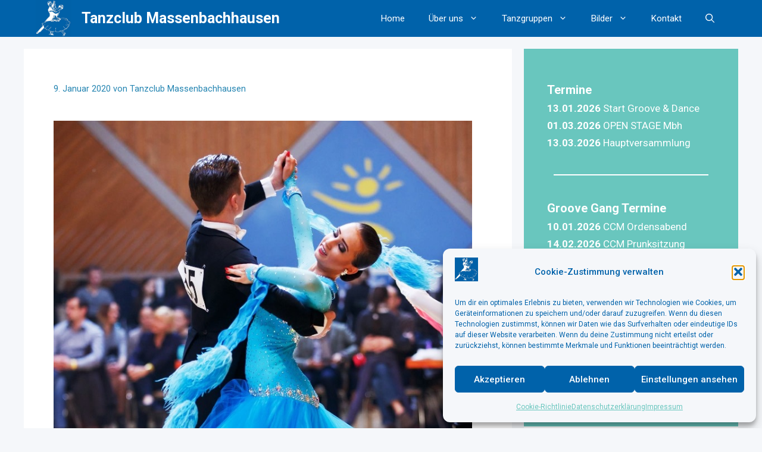

--- FILE ---
content_type: text/html; charset=UTF-8
request_url: https://www.tanzclub-mbh.de/atc-ball-2020/
body_size: 25126
content:
<!DOCTYPE html>
<html lang="de">
<head>
	<meta charset="UTF-8">
	<meta name='robots' content='index, follow, max-image-preview:large, max-snippet:-1, max-video-preview:-1' />
<meta name="viewport" content="width=device-width, initial-scale=1">
	<!-- This site is optimized with the Yoast SEO plugin v26.8 - https://yoast.com/product/yoast-seo-wordpress/ -->
	<title>ATC Jubiläumsball 2020 - Tanzclub Massenbachhausen</title>
	<meta name="description" content="07.03.2020 im Hofwiesenzentrum in Heilbronn-Sontheim Jubiläumsball des ATC mit der Tanz- und Showband “Filder-Express” ab 20.00 Uhr und süddeutschen Meisterschaften in der Kombination ab 10.00 Uhr" />
	<link rel="canonical" href="https://www.tanzclub-mbh.de/atc-ball-2020/" />
	<meta property="og:locale" content="de_DE" />
	<meta property="og:type" content="article" />
	<meta property="og:title" content="ATC Jubiläumsball 2020 - Tanzclub Massenbachhausen" />
	<meta property="og:description" content="07.03.2020 im Hofwiesenzentrum in Heilbronn-Sontheim Jubiläumsball des ATC mit der Tanz- und Showband “Filder-Express” ab 20.00 Uhr und süddeutschen Meisterschaften in der Kombination ab 10.00 Uhr" />
	<meta property="og:url" content="https://www.tanzclub-mbh.de/atc-ball-2020/" />
	<meta property="og:site_name" content="Tanzclub Massenbachhausen" />
	<meta property="article:publisher" content="https://www.facebook.com/Tanzclub-Massenbachhausen-586655128467572" />
	<meta property="article:published_time" content="2020-01-09T09:04:13+00:00" />
	<meta property="article:modified_time" content="2025-10-25T23:19:32+00:00" />
	<meta property="og:image" content="https://usercontent.one/wp/www.tanzclub-mbh.de/wp-content/uploads/2020/01/ATC_GMSüd1.jpg?media=1761865514" />
	<meta property="og:image:width" content="750" />
	<meta property="og:image:height" content="864" />
	<meta property="og:image:type" content="image/jpeg" />
	<meta name="author" content="Tanzclub Massenbachhausen" />
	<meta name="twitter:card" content="summary_large_image" />
	<meta name="twitter:label1" content="Verfasst von" />
	<meta name="twitter:data1" content="Tanzclub Massenbachhausen" />
	<meta name="twitter:label2" content="Geschätzte Lesezeit" />
	<meta name="twitter:data2" content="2 Minuten" />
	<script type="application/ld+json" class="yoast-schema-graph">{"@context":"https://schema.org","@graph":[{"@type":"Article","@id":"https://www.tanzclub-mbh.de/atc-ball-2020/#article","isPartOf":{"@id":"https://www.tanzclub-mbh.de/atc-ball-2020/"},"author":{"name":"Tanzclub Massenbachhausen","@id":"https://www.tanzclub-mbh.de/#/schema/person/93f7d16fb1f4ebab8e50f38bbc6f5e1a"},"headline":"ATC Jubiläumsball 2020","datePublished":"2020-01-09T09:04:13+00:00","dateModified":"2025-10-25T23:19:32+00:00","mainEntityOfPage":{"@id":"https://www.tanzclub-mbh.de/atc-ball-2020/"},"wordCount":202,"publisher":{"@id":"https://www.tanzclub-mbh.de/#organization"},"image":{"@id":"https://www.tanzclub-mbh.de/atc-ball-2020/#primaryimage"},"thumbnailUrl":"https://www.tanzclub-mbh.de/wp-content/uploads/2020/01/ATC_GMSüd1.jpg","keywords":["Jubiläumsball ATC Blau-Gold in der TSG Heilbronn (ATC)"],"articleSection":["Tanzveranstaltungen"],"inLanguage":"de"},{"@type":"WebPage","@id":"https://www.tanzclub-mbh.de/atc-ball-2020/","url":"https://www.tanzclub-mbh.de/atc-ball-2020/","name":"ATC Jubiläumsball 2020 - Tanzclub Massenbachhausen","isPartOf":{"@id":"https://www.tanzclub-mbh.de/#website"},"primaryImageOfPage":{"@id":"https://www.tanzclub-mbh.de/atc-ball-2020/#primaryimage"},"image":{"@id":"https://www.tanzclub-mbh.de/atc-ball-2020/#primaryimage"},"thumbnailUrl":"https://www.tanzclub-mbh.de/wp-content/uploads/2020/01/ATC_GMSüd1.jpg","datePublished":"2020-01-09T09:04:13+00:00","dateModified":"2025-10-25T23:19:32+00:00","description":"07.03.2020 im Hofwiesenzentrum in Heilbronn-Sontheim Jubiläumsball des ATC mit der Tanz- und Showband “Filder-Express” ab 20.00 Uhr und süddeutschen Meisterschaften in der Kombination ab 10.00 Uhr","breadcrumb":{"@id":"https://www.tanzclub-mbh.de/atc-ball-2020/#breadcrumb"},"inLanguage":"de","potentialAction":[{"@type":"ReadAction","target":["https://www.tanzclub-mbh.de/atc-ball-2020/"]}]},{"@type":"ImageObject","inLanguage":"de","@id":"https://www.tanzclub-mbh.de/atc-ball-2020/#primaryimage","url":"https://www.tanzclub-mbh.de/wp-content/uploads/2020/01/ATC_GMSüd1.jpg","contentUrl":"https://www.tanzclub-mbh.de/wp-content/uploads/2020/01/ATC_GMSüd1.jpg","width":750,"height":864,"caption":"ATC Jubiläumsball am 07.03.2020"},{"@type":"BreadcrumbList","@id":"https://www.tanzclub-mbh.de/atc-ball-2020/#breadcrumb","itemListElement":[{"@type":"ListItem","position":1,"name":"tanzcub-mbh.de","item":"https://www.tanzclub-mbh.de/"},{"@type":"ListItem","position":2,"name":"ATC Jubiläumsball 2020"}]},{"@type":"WebSite","@id":"https://www.tanzclub-mbh.de/#website","url":"https://www.tanzclub-mbh.de/","name":"Tanzclub Massenbachhausen","description":"Willkommen auf der Homepage des Tanzclub Massenbachhausen","publisher":{"@id":"https://www.tanzclub-mbh.de/#organization"},"potentialAction":[{"@type":"SearchAction","target":{"@type":"EntryPoint","urlTemplate":"https://www.tanzclub-mbh.de/?s={search_term_string}"},"query-input":{"@type":"PropertyValueSpecification","valueRequired":true,"valueName":"search_term_string"}}],"inLanguage":"de"},{"@type":"Organization","@id":"https://www.tanzclub-mbh.de/#organization","name":"Tanzclub Massenbachhausen","url":"https://www.tanzclub-mbh.de/","logo":{"@type":"ImageObject","inLanguage":"de","@id":"https://www.tanzclub-mbh.de/#/schema/logo/image/","url":"https://www.tanzclub-mbh.de/wp-content/uploads/2017/03/tanzclub-mbh-website-logo.png","contentUrl":"https://www.tanzclub-mbh.de/wp-content/uploads/2017/03/tanzclub-mbh-website-logo.png","width":600,"height":600,"caption":"Tanzclub Massenbachhausen"},"image":{"@id":"https://www.tanzclub-mbh.de/#/schema/logo/image/"},"sameAs":["https://www.facebook.com/Tanzclub-Massenbachhausen-586655128467572"]},{"@type":"Person","@id":"https://www.tanzclub-mbh.de/#/schema/person/93f7d16fb1f4ebab8e50f38bbc6f5e1a","name":"Tanzclub Massenbachhausen","image":{"@type":"ImageObject","inLanguage":"de","@id":"https://www.tanzclub-mbh.de/#/schema/person/image/","url":"https://secure.gravatar.com/avatar/eed462d63ad6ad11b2f6a83833f99ca7f1b9a4c400581ba26df6fa7bdfa64d6d?s=96&d=blank&r=x","contentUrl":"https://secure.gravatar.com/avatar/eed462d63ad6ad11b2f6a83833f99ca7f1b9a4c400581ba26df6fa7bdfa64d6d?s=96&d=blank&r=x","caption":"Tanzclub Massenbachhausen"},"description":"Tanzclub Massenbachhausen e.V. - tanzen im Tanzverein - für Mitglieder des Tanzclub Massenbachhausen und für Gäste und Tanzfreunde"}]}</script>
	<!-- / Yoast SEO plugin. -->


<link rel='dns-prefetch' href='//challenges.cloudflare.com' />
<link href='https://fonts.gstatic.com' crossorigin rel='preconnect' />
<link href='https://fonts.googleapis.com' crossorigin rel='preconnect' />
<link rel="alternate" type="application/rss+xml" title="Tanzclub Massenbachhausen &raquo; Feed" href="https://www.tanzclub-mbh.de/feed/" />
<link rel="alternate" type="application/rss+xml" title="Tanzclub Massenbachhausen &raquo; Kommentar-Feed" href="https://www.tanzclub-mbh.de/comments/feed/" />
<link rel="alternate" title="oEmbed (JSON)" type="application/json+oembed" href="https://www.tanzclub-mbh.de/wp-json/oembed/1.0/embed?url=https%3A%2F%2Fwww.tanzclub-mbh.de%2Fatc-ball-2020%2F" />
<link rel="alternate" title="oEmbed (XML)" type="text/xml+oembed" href="https://www.tanzclub-mbh.de/wp-json/oembed/1.0/embed?url=https%3A%2F%2Fwww.tanzclub-mbh.de%2Fatc-ball-2020%2F&#038;format=xml" />
<style id='wp-img-auto-sizes-contain-inline-css'>
img:is([sizes=auto i],[sizes^="auto," i]){contain-intrinsic-size:3000px 1500px}
/*# sourceURL=wp-img-auto-sizes-contain-inline-css */
</style>
<style id='wp-emoji-styles-inline-css'>

	img.wp-smiley, img.emoji {
		display: inline !important;
		border: none !important;
		box-shadow: none !important;
		height: 1em !important;
		width: 1em !important;
		margin: 0 0.07em !important;
		vertical-align: -0.1em !important;
		background: none !important;
		padding: 0 !important;
	}
/*# sourceURL=wp-emoji-styles-inline-css */
</style>
<style id='wp-block-library-inline-css'>
:root{--wp-block-synced-color:#7a00df;--wp-block-synced-color--rgb:122,0,223;--wp-bound-block-color:var(--wp-block-synced-color);--wp-editor-canvas-background:#ddd;--wp-admin-theme-color:#007cba;--wp-admin-theme-color--rgb:0,124,186;--wp-admin-theme-color-darker-10:#006ba1;--wp-admin-theme-color-darker-10--rgb:0,107,160.5;--wp-admin-theme-color-darker-20:#005a87;--wp-admin-theme-color-darker-20--rgb:0,90,135;--wp-admin-border-width-focus:2px}@media (min-resolution:192dpi){:root{--wp-admin-border-width-focus:1.5px}}.wp-element-button{cursor:pointer}:root .has-very-light-gray-background-color{background-color:#eee}:root .has-very-dark-gray-background-color{background-color:#313131}:root .has-very-light-gray-color{color:#eee}:root .has-very-dark-gray-color{color:#313131}:root .has-vivid-green-cyan-to-vivid-cyan-blue-gradient-background{background:linear-gradient(135deg,#00d084,#0693e3)}:root .has-purple-crush-gradient-background{background:linear-gradient(135deg,#34e2e4,#4721fb 50%,#ab1dfe)}:root .has-hazy-dawn-gradient-background{background:linear-gradient(135deg,#faaca8,#dad0ec)}:root .has-subdued-olive-gradient-background{background:linear-gradient(135deg,#fafae1,#67a671)}:root .has-atomic-cream-gradient-background{background:linear-gradient(135deg,#fdd79a,#004a59)}:root .has-nightshade-gradient-background{background:linear-gradient(135deg,#330968,#31cdcf)}:root .has-midnight-gradient-background{background:linear-gradient(135deg,#020381,#2874fc)}:root{--wp--preset--font-size--normal:16px;--wp--preset--font-size--huge:42px}.has-regular-font-size{font-size:1em}.has-larger-font-size{font-size:2.625em}.has-normal-font-size{font-size:var(--wp--preset--font-size--normal)}.has-huge-font-size{font-size:var(--wp--preset--font-size--huge)}:root .has-text-align-center{text-align:center}:root .has-text-align-left{text-align:left}:root .has-text-align-right{text-align:right}.has-fit-text{white-space:nowrap!important}#end-resizable-editor-section{display:none}.aligncenter{clear:both}.items-justified-left{justify-content:flex-start}.items-justified-center{justify-content:center}.items-justified-right{justify-content:flex-end}.items-justified-space-between{justify-content:space-between}.screen-reader-text{word-wrap:normal!important;border:0;clip-path:inset(50%);height:1px;margin:-1px;overflow:hidden;padding:0;position:absolute;width:1px}.screen-reader-text:focus{background-color:#ddd;clip-path:none;color:#444;display:block;font-size:1em;height:auto;left:5px;line-height:normal;padding:15px 23px 14px;text-decoration:none;top:5px;width:auto;z-index:100000}html :where(.has-border-color){border-style:solid}html :where([style*=border-top-color]){border-top-style:solid}html :where([style*=border-right-color]){border-right-style:solid}html :where([style*=border-bottom-color]){border-bottom-style:solid}html :where([style*=border-left-color]){border-left-style:solid}html :where([style*=border-width]){border-style:solid}html :where([style*=border-top-width]){border-top-style:solid}html :where([style*=border-right-width]){border-right-style:solid}html :where([style*=border-bottom-width]){border-bottom-style:solid}html :where([style*=border-left-width]){border-left-style:solid}html :where(img[class*=wp-image-]){height:auto;max-width:100%}:where(figure){margin:0 0 1em}html :where(.is-position-sticky){--wp-admin--admin-bar--position-offset:var(--wp-admin--admin-bar--height,0px)}@media screen and (max-width:600px){html :where(.is-position-sticky){--wp-admin--admin-bar--position-offset:0px}}

/*# sourceURL=wp-block-library-inline-css */
</style><style id='wp-block-group-inline-css'>
.wp-block-group{box-sizing:border-box}:where(.wp-block-group.wp-block-group-is-layout-constrained){position:relative}
/*# sourceURL=https://usercontent.one/wp/www.tanzclub-mbh.de/wp-content/plugins/gutenberg/build/styles/block-library/group/style.min.css?media=1761865514 */
</style>
<style id='wp-block-separator-inline-css'>
@charset "UTF-8";.wp-block-separator{border:none;border-top:2px solid}:root :where(.wp-block-separator.is-style-dots){height:auto;line-height:1;text-align:center}:root :where(.wp-block-separator.is-style-dots):before{color:currentColor;content:"···";font-family:serif;font-size:1.5em;letter-spacing:2em;padding-left:2em}.wp-block-separator.is-style-dots{background:none!important;border:none!important}
/*# sourceURL=https://usercontent.one/wp/www.tanzclub-mbh.de/wp-content/plugins/gutenberg/build/styles/block-library/separator/style.min.css?media=1761865514 */
</style>
<style id='wp-block-image-inline-css'>
.wp-block-image>a,.wp-block-image>figure>a{display:inline-block}.wp-block-image img{box-sizing:border-box;height:auto;max-width:100%;vertical-align:bottom}@media not (prefers-reduced-motion){.wp-block-image img.hide{visibility:hidden}.wp-block-image img.show{animation:show-content-image .4s}}.wp-block-image[style*=border-radius] img,.wp-block-image[style*=border-radius]>a{border-radius:inherit}.wp-block-image.has-custom-border img{box-sizing:border-box}.wp-block-image.aligncenter{text-align:center}.wp-block-image.alignfull>a,.wp-block-image.alignwide>a{width:100%}.wp-block-image.alignfull img,.wp-block-image.alignwide img{height:auto;width:100%}.wp-block-image .aligncenter,.wp-block-image .alignleft,.wp-block-image .alignright,.wp-block-image.aligncenter,.wp-block-image.alignleft,.wp-block-image.alignright{display:table}.wp-block-image .aligncenter>figcaption,.wp-block-image .alignleft>figcaption,.wp-block-image .alignright>figcaption,.wp-block-image.aligncenter>figcaption,.wp-block-image.alignleft>figcaption,.wp-block-image.alignright>figcaption{caption-side:bottom;display:table-caption}.wp-block-image .alignleft{float:left;margin:.5em 1em .5em 0}.wp-block-image .alignright{float:right;margin:.5em 0 .5em 1em}.wp-block-image .aligncenter{margin-left:auto;margin-right:auto}.wp-block-image :where(figcaption){margin-bottom:1em;margin-top:.5em}.wp-block-image.is-style-circle-mask img{border-radius:9999px}@supports ((-webkit-mask-image:none) or (mask-image:none)) or (-webkit-mask-image:none){.wp-block-image.is-style-circle-mask img{border-radius:0;-webkit-mask-image:url('data:image/svg+xml;utf8,<svg viewBox="0 0 100 100" xmlns="http://www.w3.org/2000/svg"><circle cx="50" cy="50" r="50"/></svg>');mask-image:url('data:image/svg+xml;utf8,<svg viewBox="0 0 100 100" xmlns="http://www.w3.org/2000/svg"><circle cx="50" cy="50" r="50"/></svg>');mask-mode:alpha;-webkit-mask-position:center;mask-position:center;-webkit-mask-repeat:no-repeat;mask-repeat:no-repeat;-webkit-mask-size:contain;mask-size:contain}}:root :where(.wp-block-image.is-style-rounded img,.wp-block-image .is-style-rounded img){border-radius:9999px}.wp-block-image figure{margin:0}.wp-lightbox-container{display:flex;flex-direction:column;position:relative}.wp-lightbox-container img{cursor:zoom-in}.wp-lightbox-container img:hover+button{opacity:1}.wp-lightbox-container button{align-items:center;backdrop-filter:blur(16px) saturate(180%);background-color:#5a5a5a40;border:none;border-radius:4px;cursor:zoom-in;display:flex;height:20px;justify-content:center;opacity:0;padding:0;position:absolute;right:16px;text-align:center;top:16px;width:20px;z-index:100}@media not (prefers-reduced-motion){.wp-lightbox-container button{transition:opacity .2s ease}}.wp-lightbox-container button:focus-visible{outline:3px auto #5a5a5a40;outline:3px auto -webkit-focus-ring-color;outline-offset:3px}.wp-lightbox-container button:hover{cursor:pointer;opacity:1}.wp-lightbox-container button:focus{opacity:1}.wp-lightbox-container button:focus,.wp-lightbox-container button:hover,.wp-lightbox-container button:not(:hover):not(:active):not(.has-background){background-color:#5a5a5a40;border:none}.wp-lightbox-overlay{box-sizing:border-box;cursor:zoom-out;height:100vh;left:0;overflow:hidden;position:fixed;top:0;visibility:hidden;width:100%;z-index:100000}.wp-lightbox-overlay .close-button{align-items:center;cursor:pointer;display:flex;justify-content:center;min-height:40px;min-width:40px;padding:0;position:absolute;right:calc(env(safe-area-inset-right) + 16px);top:calc(env(safe-area-inset-top) + 16px);z-index:5000000}.wp-lightbox-overlay .close-button:focus,.wp-lightbox-overlay .close-button:hover,.wp-lightbox-overlay .close-button:not(:hover):not(:active):not(.has-background){background:none;border:none}.wp-lightbox-overlay .lightbox-image-container{height:var(--wp--lightbox-container-height);left:50%;overflow:hidden;position:absolute;top:50%;transform:translate(-50%,-50%);transform-origin:top left;width:var(--wp--lightbox-container-width);z-index:9999999999}.wp-lightbox-overlay .wp-block-image{align-items:center;box-sizing:border-box;display:flex;height:100%;justify-content:center;margin:0;position:relative;transform-origin:0 0;width:100%;z-index:3000000}.wp-lightbox-overlay .wp-block-image img{height:var(--wp--lightbox-image-height);min-height:var(--wp--lightbox-image-height);min-width:var(--wp--lightbox-image-width);width:var(--wp--lightbox-image-width)}.wp-lightbox-overlay .wp-block-image figcaption{display:none}.wp-lightbox-overlay button{background:none;border:none}.wp-lightbox-overlay .scrim{background-color:#fff;height:100%;opacity:.9;position:absolute;width:100%;z-index:2000000}.wp-lightbox-overlay.active{visibility:visible}@media not (prefers-reduced-motion){.wp-lightbox-overlay.active{animation:turn-on-visibility .25s both}.wp-lightbox-overlay.active img{animation:turn-on-visibility .35s both}.wp-lightbox-overlay.show-closing-animation:not(.active){animation:turn-off-visibility .35s both}.wp-lightbox-overlay.show-closing-animation:not(.active) img{animation:turn-off-visibility .25s both}.wp-lightbox-overlay.zoom.active{animation:none;opacity:1;visibility:visible}.wp-lightbox-overlay.zoom.active .lightbox-image-container{animation:lightbox-zoom-in .4s}.wp-lightbox-overlay.zoom.active .lightbox-image-container img{animation:none}.wp-lightbox-overlay.zoom.active .scrim{animation:turn-on-visibility .4s forwards}.wp-lightbox-overlay.zoom.show-closing-animation:not(.active){animation:none}.wp-lightbox-overlay.zoom.show-closing-animation:not(.active) .lightbox-image-container{animation:lightbox-zoom-out .4s}.wp-lightbox-overlay.zoom.show-closing-animation:not(.active) .lightbox-image-container img{animation:none}.wp-lightbox-overlay.zoom.show-closing-animation:not(.active) .scrim{animation:turn-off-visibility .4s forwards}}@keyframes show-content-image{0%{visibility:hidden}99%{visibility:hidden}to{visibility:visible}}@keyframes turn-on-visibility{0%{opacity:0}to{opacity:1}}@keyframes turn-off-visibility{0%{opacity:1;visibility:visible}99%{opacity:0;visibility:visible}to{opacity:0;visibility:hidden}}@keyframes lightbox-zoom-in{0%{transform:translate(calc((-100vw + var(--wp--lightbox-scrollbar-width))/2 + var(--wp--lightbox-initial-left-position)),calc(-50vh + var(--wp--lightbox-initial-top-position))) scale(var(--wp--lightbox-scale))}to{transform:translate(-50%,-50%) scale(1)}}@keyframes lightbox-zoom-out{0%{transform:translate(-50%,-50%) scale(1);visibility:visible}99%{visibility:visible}to{transform:translate(calc((-100vw + var(--wp--lightbox-scrollbar-width))/2 + var(--wp--lightbox-initial-left-position)),calc(-50vh + var(--wp--lightbox-initial-top-position))) scale(var(--wp--lightbox-scale));visibility:hidden}}
/*# sourceURL=https://usercontent.one/wp/www.tanzclub-mbh.de/wp-content/plugins/gutenberg/build/styles/block-library/image/style.min.css?media=1761865514 */
</style>
<style id='wp-block-paragraph-inline-css'>
.is-small-text{font-size:.875em}.is-regular-text{font-size:1em}.is-large-text{font-size:2.25em}.is-larger-text{font-size:3em}.has-drop-cap:not(:focus):first-letter{float:left;font-size:8.4em;font-style:normal;font-weight:100;line-height:.68;margin:.05em .1em 0 0;text-transform:uppercase}body.rtl .has-drop-cap:not(:focus):first-letter{float:none;margin-left:.1em}p.has-drop-cap.has-background{overflow:hidden}:root :where(p.has-background){padding:1.25em 2.375em}:where(p.has-text-color:not(.has-link-color)) a{color:inherit}p.has-text-align-left[style*="writing-mode:vertical-lr"],p.has-text-align-right[style*="writing-mode:vertical-rl"]{rotate:180deg}
/*# sourceURL=https://usercontent.one/wp/www.tanzclub-mbh.de/wp-content/plugins/gutenberg/build/styles/block-library/paragraph/style.min.css?media=1761865514 */
</style>
<style id='global-styles-inline-css'>
:root{--wp--preset--aspect-ratio--square: 1;--wp--preset--aspect-ratio--4-3: 4/3;--wp--preset--aspect-ratio--3-4: 3/4;--wp--preset--aspect-ratio--3-2: 3/2;--wp--preset--aspect-ratio--2-3: 2/3;--wp--preset--aspect-ratio--16-9: 16/9;--wp--preset--aspect-ratio--9-16: 9/16;--wp--preset--color--black: #000000;--wp--preset--color--cyan-bluish-gray: #abb8c3;--wp--preset--color--white: #ffffff;--wp--preset--color--pale-pink: #f78da7;--wp--preset--color--vivid-red: #cf2e2e;--wp--preset--color--luminous-vivid-orange: #ff6900;--wp--preset--color--luminous-vivid-amber: #fcb900;--wp--preset--color--light-green-cyan: #7bdcb5;--wp--preset--color--vivid-green-cyan: #00d084;--wp--preset--color--pale-cyan-blue: #8ed1fc;--wp--preset--color--vivid-cyan-blue: #0693e3;--wp--preset--color--vivid-purple: #9b51e0;--wp--preset--color--contrast: var(--contrast);--wp--preset--color--contrast-2: var(--contrast-2);--wp--preset--color--contrast-3: var(--contrast-3);--wp--preset--color--base: var(--base);--wp--preset--color--base-2: var(--base-2);--wp--preset--color--base-3: var(--base-3);--wp--preset--color--accent: var(--accent);--wp--preset--color--accent-2: var(--accent-2);--wp--preset--color--accent-hover: var(--accent-hover);--wp--preset--color--highlight: var(--highlight);--wp--preset--gradient--vivid-cyan-blue-to-vivid-purple: linear-gradient(135deg,rgb(6,147,227) 0%,rgb(155,81,224) 100%);--wp--preset--gradient--light-green-cyan-to-vivid-green-cyan: linear-gradient(135deg,rgb(122,220,180) 0%,rgb(0,208,130) 100%);--wp--preset--gradient--luminous-vivid-amber-to-luminous-vivid-orange: linear-gradient(135deg,rgb(252,185,0) 0%,rgb(255,105,0) 100%);--wp--preset--gradient--luminous-vivid-orange-to-vivid-red: linear-gradient(135deg,rgb(255,105,0) 0%,rgb(207,46,46) 100%);--wp--preset--gradient--very-light-gray-to-cyan-bluish-gray: linear-gradient(135deg,rgb(238,238,238) 0%,rgb(169,184,195) 100%);--wp--preset--gradient--cool-to-warm-spectrum: linear-gradient(135deg,rgb(74,234,220) 0%,rgb(151,120,209) 20%,rgb(207,42,186) 40%,rgb(238,44,130) 60%,rgb(251,105,98) 80%,rgb(254,248,76) 100%);--wp--preset--gradient--blush-light-purple: linear-gradient(135deg,rgb(255,206,236) 0%,rgb(152,150,240) 100%);--wp--preset--gradient--blush-bordeaux: linear-gradient(135deg,rgb(254,205,165) 0%,rgb(254,45,45) 50%,rgb(107,0,62) 100%);--wp--preset--gradient--luminous-dusk: linear-gradient(135deg,rgb(255,203,112) 0%,rgb(199,81,192) 50%,rgb(65,88,208) 100%);--wp--preset--gradient--pale-ocean: linear-gradient(135deg,rgb(255,245,203) 0%,rgb(182,227,212) 50%,rgb(51,167,181) 100%);--wp--preset--gradient--electric-grass: linear-gradient(135deg,rgb(202,248,128) 0%,rgb(113,206,126) 100%);--wp--preset--gradient--midnight: linear-gradient(135deg,rgb(2,3,129) 0%,rgb(40,116,252) 100%);--wp--preset--font-size--small: 13px;--wp--preset--font-size--medium: 20px;--wp--preset--font-size--large: 36px;--wp--preset--font-size--x-large: 42px;--wp--preset--spacing--20: 0.44rem;--wp--preset--spacing--30: 0.67rem;--wp--preset--spacing--40: 1rem;--wp--preset--spacing--50: 1.5rem;--wp--preset--spacing--60: 2.25rem;--wp--preset--spacing--70: 3.38rem;--wp--preset--spacing--80: 5.06rem;--wp--preset--shadow--natural: 6px 6px 9px rgba(0, 0, 0, 0.2);--wp--preset--shadow--deep: 12px 12px 50px rgba(0, 0, 0, 0.4);--wp--preset--shadow--sharp: 6px 6px 0px rgba(0, 0, 0, 0.2);--wp--preset--shadow--outlined: 6px 6px 0px -3px rgb(255, 255, 255), 6px 6px rgb(0, 0, 0);--wp--preset--shadow--crisp: 6px 6px 0px rgb(0, 0, 0);}:where(body) { margin: 0; }:where(.is-layout-flex){gap: 0.5em;}:where(.is-layout-grid){gap: 0.5em;}body .is-layout-flex{display: flex;}.is-layout-flex{flex-wrap: wrap;align-items: center;}.is-layout-flex > :is(*, div){margin: 0;}body .is-layout-grid{display: grid;}.is-layout-grid > :is(*, div){margin: 0;}body{padding-top: 0px;padding-right: 0px;padding-bottom: 0px;padding-left: 0px;}:root :where(.wp-element-button, .wp-block-button__link){background-color: #32373c;border-width: 0;color: #fff;font-family: inherit;font-size: inherit;font-style: inherit;font-weight: inherit;letter-spacing: inherit;line-height: inherit;padding-top: calc(0.667em + 2px);padding-right: calc(1.333em + 2px);padding-bottom: calc(0.667em + 2px);padding-left: calc(1.333em + 2px);text-decoration: none;text-transform: inherit;}.has-black-color{color: var(--wp--preset--color--black) !important;}.has-cyan-bluish-gray-color{color: var(--wp--preset--color--cyan-bluish-gray) !important;}.has-white-color{color: var(--wp--preset--color--white) !important;}.has-pale-pink-color{color: var(--wp--preset--color--pale-pink) !important;}.has-vivid-red-color{color: var(--wp--preset--color--vivid-red) !important;}.has-luminous-vivid-orange-color{color: var(--wp--preset--color--luminous-vivid-orange) !important;}.has-luminous-vivid-amber-color{color: var(--wp--preset--color--luminous-vivid-amber) !important;}.has-light-green-cyan-color{color: var(--wp--preset--color--light-green-cyan) !important;}.has-vivid-green-cyan-color{color: var(--wp--preset--color--vivid-green-cyan) !important;}.has-pale-cyan-blue-color{color: var(--wp--preset--color--pale-cyan-blue) !important;}.has-vivid-cyan-blue-color{color: var(--wp--preset--color--vivid-cyan-blue) !important;}.has-vivid-purple-color{color: var(--wp--preset--color--vivid-purple) !important;}.has-contrast-color{color: var(--wp--preset--color--contrast) !important;}.has-contrast-2-color{color: var(--wp--preset--color--contrast-2) !important;}.has-contrast-3-color{color: var(--wp--preset--color--contrast-3) !important;}.has-base-color{color: var(--wp--preset--color--base) !important;}.has-base-2-color{color: var(--wp--preset--color--base-2) !important;}.has-base-3-color{color: var(--wp--preset--color--base-3) !important;}.has-accent-color{color: var(--wp--preset--color--accent) !important;}.has-accent-2-color{color: var(--wp--preset--color--accent-2) !important;}.has-accent-hover-color{color: var(--wp--preset--color--accent-hover) !important;}.has-highlight-color{color: var(--wp--preset--color--highlight) !important;}.has-black-background-color{background-color: var(--wp--preset--color--black) !important;}.has-cyan-bluish-gray-background-color{background-color: var(--wp--preset--color--cyan-bluish-gray) !important;}.has-white-background-color{background-color: var(--wp--preset--color--white) !important;}.has-pale-pink-background-color{background-color: var(--wp--preset--color--pale-pink) !important;}.has-vivid-red-background-color{background-color: var(--wp--preset--color--vivid-red) !important;}.has-luminous-vivid-orange-background-color{background-color: var(--wp--preset--color--luminous-vivid-orange) !important;}.has-luminous-vivid-amber-background-color{background-color: var(--wp--preset--color--luminous-vivid-amber) !important;}.has-light-green-cyan-background-color{background-color: var(--wp--preset--color--light-green-cyan) !important;}.has-vivid-green-cyan-background-color{background-color: var(--wp--preset--color--vivid-green-cyan) !important;}.has-pale-cyan-blue-background-color{background-color: var(--wp--preset--color--pale-cyan-blue) !important;}.has-vivid-cyan-blue-background-color{background-color: var(--wp--preset--color--vivid-cyan-blue) !important;}.has-vivid-purple-background-color{background-color: var(--wp--preset--color--vivid-purple) !important;}.has-contrast-background-color{background-color: var(--wp--preset--color--contrast) !important;}.has-contrast-2-background-color{background-color: var(--wp--preset--color--contrast-2) !important;}.has-contrast-3-background-color{background-color: var(--wp--preset--color--contrast-3) !important;}.has-base-background-color{background-color: var(--wp--preset--color--base) !important;}.has-base-2-background-color{background-color: var(--wp--preset--color--base-2) !important;}.has-base-3-background-color{background-color: var(--wp--preset--color--base-3) !important;}.has-accent-background-color{background-color: var(--wp--preset--color--accent) !important;}.has-accent-2-background-color{background-color: var(--wp--preset--color--accent-2) !important;}.has-accent-hover-background-color{background-color: var(--wp--preset--color--accent-hover) !important;}.has-highlight-background-color{background-color: var(--wp--preset--color--highlight) !important;}.has-black-border-color{border-color: var(--wp--preset--color--black) !important;}.has-cyan-bluish-gray-border-color{border-color: var(--wp--preset--color--cyan-bluish-gray) !important;}.has-white-border-color{border-color: var(--wp--preset--color--white) !important;}.has-pale-pink-border-color{border-color: var(--wp--preset--color--pale-pink) !important;}.has-vivid-red-border-color{border-color: var(--wp--preset--color--vivid-red) !important;}.has-luminous-vivid-orange-border-color{border-color: var(--wp--preset--color--luminous-vivid-orange) !important;}.has-luminous-vivid-amber-border-color{border-color: var(--wp--preset--color--luminous-vivid-amber) !important;}.has-light-green-cyan-border-color{border-color: var(--wp--preset--color--light-green-cyan) !important;}.has-vivid-green-cyan-border-color{border-color: var(--wp--preset--color--vivid-green-cyan) !important;}.has-pale-cyan-blue-border-color{border-color: var(--wp--preset--color--pale-cyan-blue) !important;}.has-vivid-cyan-blue-border-color{border-color: var(--wp--preset--color--vivid-cyan-blue) !important;}.has-vivid-purple-border-color{border-color: var(--wp--preset--color--vivid-purple) !important;}.has-contrast-border-color{border-color: var(--wp--preset--color--contrast) !important;}.has-contrast-2-border-color{border-color: var(--wp--preset--color--contrast-2) !important;}.has-contrast-3-border-color{border-color: var(--wp--preset--color--contrast-3) !important;}.has-base-border-color{border-color: var(--wp--preset--color--base) !important;}.has-base-2-border-color{border-color: var(--wp--preset--color--base-2) !important;}.has-base-3-border-color{border-color: var(--wp--preset--color--base-3) !important;}.has-accent-border-color{border-color: var(--wp--preset--color--accent) !important;}.has-accent-2-border-color{border-color: var(--wp--preset--color--accent-2) !important;}.has-accent-hover-border-color{border-color: var(--wp--preset--color--accent-hover) !important;}.has-highlight-border-color{border-color: var(--wp--preset--color--highlight) !important;}.has-vivid-cyan-blue-to-vivid-purple-gradient-background{background: var(--wp--preset--gradient--vivid-cyan-blue-to-vivid-purple) !important;}.has-light-green-cyan-to-vivid-green-cyan-gradient-background{background: var(--wp--preset--gradient--light-green-cyan-to-vivid-green-cyan) !important;}.has-luminous-vivid-amber-to-luminous-vivid-orange-gradient-background{background: var(--wp--preset--gradient--luminous-vivid-amber-to-luminous-vivid-orange) !important;}.has-luminous-vivid-orange-to-vivid-red-gradient-background{background: var(--wp--preset--gradient--luminous-vivid-orange-to-vivid-red) !important;}.has-very-light-gray-to-cyan-bluish-gray-gradient-background{background: var(--wp--preset--gradient--very-light-gray-to-cyan-bluish-gray) !important;}.has-cool-to-warm-spectrum-gradient-background{background: var(--wp--preset--gradient--cool-to-warm-spectrum) !important;}.has-blush-light-purple-gradient-background{background: var(--wp--preset--gradient--blush-light-purple) !important;}.has-blush-bordeaux-gradient-background{background: var(--wp--preset--gradient--blush-bordeaux) !important;}.has-luminous-dusk-gradient-background{background: var(--wp--preset--gradient--luminous-dusk) !important;}.has-pale-ocean-gradient-background{background: var(--wp--preset--gradient--pale-ocean) !important;}.has-electric-grass-gradient-background{background: var(--wp--preset--gradient--electric-grass) !important;}.has-midnight-gradient-background{background: var(--wp--preset--gradient--midnight) !important;}.has-small-font-size{font-size: var(--wp--preset--font-size--small) !important;}.has-medium-font-size{font-size: var(--wp--preset--font-size--medium) !important;}.has-large-font-size{font-size: var(--wp--preset--font-size--large) !important;}.has-x-large-font-size{font-size: var(--wp--preset--font-size--x-large) !important;}
/*# sourceURL=global-styles-inline-css */
</style>

<style id='classic-theme-styles-inline-css'>
.wp-block-button__link{background-color:#32373c;border-radius:9999px;box-shadow:none;color:#fff;font-size:1.125em;padding:calc(.667em + 2px) calc(1.333em + 2px);text-decoration:none}.wp-block-file__button{background:#32373c;color:#fff}.wp-block-accordion-heading{margin:0}.wp-block-accordion-heading__toggle{background-color:inherit!important;color:inherit!important}.wp-block-accordion-heading__toggle:not(:focus-visible){outline:none}.wp-block-accordion-heading__toggle:focus,.wp-block-accordion-heading__toggle:hover{background-color:inherit!important;border:none;box-shadow:none;color:inherit;padding:var(--wp--preset--spacing--20,1em) 0;text-decoration:none}.wp-block-accordion-heading__toggle:focus-visible{outline:auto;outline-offset:0}
/*# sourceURL=https://usercontent.one/wp/www.tanzclub-mbh.de/wp-content/plugins/gutenberg/build/styles/block-library/classic.min.css?media=1761865514 */
</style>
<link rel='stylesheet' id='contact-form-7-css' href='https://usercontent.one/wp/www.tanzclub-mbh.de/wp-content/plugins/contact-form-7/includes/css/styles.css?ver=6.1.4&media=1761865514' media='all' />
<link rel='stylesheet' id='foobox-free-min-css' href='https://usercontent.one/wp/www.tanzclub-mbh.de/wp-content/plugins/foobox-image-lightbox/free/css/foobox.free.min.css?ver=2.7.41&media=1761865514' media='all' />
<link rel='stylesheet' id='wp-downloadmanager-css' href='https://usercontent.one/wp/www.tanzclub-mbh.de/wp-content/plugins/wp-downloadmanager/download-css.css?ver=1.69&media=1761865514' media='all' />
<link rel='stylesheet' id='cmplz-general-css' href='https://usercontent.one/wp/www.tanzclub-mbh.de/wp-content/plugins/complianz-gdpr/assets/css/cookieblocker.min.css?media=1761865514?ver=1766256960' media='all' />
<link rel='stylesheet' id='generate-widget-areas-css' href='https://usercontent.one/wp/www.tanzclub-mbh.de/wp-content/themes/generatepress/assets/css/components/widget-areas.min.css?ver=3.6.1&media=1761865514' media='all' />
<link rel='stylesheet' id='generate-style-css' href='https://usercontent.one/wp/www.tanzclub-mbh.de/wp-content/themes/generatepress/assets/css/main.min.css?ver=3.6.1&media=1761865514' media='all' />
<style id='generate-style-inline-css'>
.generate-page-header, .page-header-image, .page-header-image-single {display:none}
body{background-color:var(--base);color:var(--contrast);}a{color:#1b78e2;}a:hover, a:focus, a:active{color:var(--accent-hover);}.wp-block-group__inner-container{max-width:1200px;margin-left:auto;margin-right:auto;}.site-header .header-image{width:60px;}.generate-back-to-top{font-size:20px;border-radius:3px;position:fixed;bottom:30px;right:30px;line-height:40px;width:40px;text-align:center;z-index:10;transition:opacity 300ms ease-in-out;opacity:0.1;transform:translateY(1000px);}.generate-back-to-top__show{opacity:1;transform:translateY(0);}:root{--contrast:#2384b1;--contrast-2:#2384b1;--contrast-3:#2384b1;--base:#f5f7fa;--base-2:#ffffff;--base-3:#ffffff;--accent:#0062aa;--accent-2:#69c6be;--accent-hover:#3d97a8;--highlight:#69c6be;}:root .has-contrast-color{color:var(--contrast);}:root .has-contrast-background-color{background-color:var(--contrast);}:root .has-contrast-2-color{color:var(--contrast-2);}:root .has-contrast-2-background-color{background-color:var(--contrast-2);}:root .has-contrast-3-color{color:var(--contrast-3);}:root .has-contrast-3-background-color{background-color:var(--contrast-3);}:root .has-base-color{color:var(--base);}:root .has-base-background-color{background-color:var(--base);}:root .has-base-2-color{color:var(--base-2);}:root .has-base-2-background-color{background-color:var(--base-2);}:root .has-base-3-color{color:var(--base-3);}:root .has-base-3-background-color{background-color:var(--base-3);}:root .has-accent-color{color:var(--accent);}:root .has-accent-background-color{background-color:var(--accent);}:root .has-accent-2-color{color:var(--accent-2);}:root .has-accent-2-background-color{background-color:var(--accent-2);}:root .has-accent-hover-color{color:var(--accent-hover);}:root .has-accent-hover-background-color{background-color:var(--accent-hover);}:root .has-highlight-color{color:var(--highlight);}:root .has-highlight-background-color{background-color:var(--highlight);}.gp-modal:not(.gp-modal--open):not(.gp-modal--transition){display:none;}.gp-modal--transition:not(.gp-modal--open){pointer-events:none;}.gp-modal-overlay:not(.gp-modal-overlay--open):not(.gp-modal--transition){display:none;}.gp-modal__overlay{display:none;position:fixed;top:0;left:0;right:0;bottom:0;background:rgba(0,0,0,0.2);display:flex;justify-content:center;align-items:center;z-index:10000;backdrop-filter:blur(3px);transition:opacity 500ms ease;opacity:0;}.gp-modal--open:not(.gp-modal--transition) .gp-modal__overlay{opacity:1;}.gp-modal__container{max-width:100%;max-height:100vh;transform:scale(0.9);transition:transform 500ms ease;padding:0 10px;}.gp-modal--open:not(.gp-modal--transition) .gp-modal__container{transform:scale(1);}.search-modal-fields{display:flex;}.gp-search-modal .gp-modal__overlay{align-items:flex-start;padding-top:25vh;background:var(--gp-search-modal-overlay-bg-color);}.search-modal-form{width:500px;max-width:100%;background-color:var(--gp-search-modal-bg-color);color:var(--gp-search-modal-text-color);}.search-modal-form .search-field, .search-modal-form .search-field:focus{width:100%;height:60px;background-color:transparent;border:0;appearance:none;color:currentColor;}.search-modal-fields button, .search-modal-fields button:active, .search-modal-fields button:focus, .search-modal-fields button:hover{background-color:transparent;border:0;color:currentColor;width:60px;}body, button, input, select, textarea{font-family:Roboto, sans-serif;font-size:17px;}.main-title{font-family:Roboto, sans-serif;font-size:25px;}.widget-title{font-family:Roboto, sans-serif;font-weight:600;}button:not(.menu-toggle),html input[type="button"],input[type="reset"],input[type="submit"],.button,.wp-block-button .wp-block-button__link{font-family:Roboto, sans-serif;font-size:15px;}h1{font-family:Roboto, sans-serif;font-weight:600;font-size:40px;}h2{font-family:Roboto, sans-serif;font-weight:600;font-size:30px;}h3{font-family:Roboto, sans-serif;font-size:20px;}.top-bar{background-color:var(--accent);color:#ffffff;}.top-bar a{color:#ffffff;}.top-bar a:hover{color:#303030;}.site-header{background-color:var(--accent);color:var(--base-3);}.site-header a{color:var(--base);}.main-title a,.main-title a:hover{color:var(--base-3);}.site-description{color:#757575;}.mobile-menu-control-wrapper .menu-toggle,.mobile-menu-control-wrapper .menu-toggle:hover,.mobile-menu-control-wrapper .menu-toggle:focus,.has-inline-mobile-toggle #site-navigation.toggled{background-color:rgba(0, 0, 0, 0.02);}.main-navigation,.main-navigation ul ul{background-color:var(--accent);}.main-navigation .main-nav ul li a, .main-navigation .menu-toggle, .main-navigation .menu-bar-items{color:var(--base-3);}.main-navigation .main-nav ul li:not([class*="current-menu-"]):hover > a, .main-navigation .main-nav ul li:not([class*="current-menu-"]):focus > a, .main-navigation .main-nav ul li.sfHover:not([class*="current-menu-"]) > a, .main-navigation .menu-bar-item:hover > a, .main-navigation .menu-bar-item.sfHover > a{color:var(--base-3);background-color:var(--accent-hover);}button.menu-toggle:hover,button.menu-toggle:focus{color:var(--base-3);}.main-navigation .main-nav ul li[class*="current-menu-"] > a{color:var(--base-3);background-color:var(--highlight);}.navigation-search input[type="search"],.navigation-search input[type="search"]:active, .navigation-search input[type="search"]:focus, .main-navigation .main-nav ul li.search-item.active > a, .main-navigation .menu-bar-items .search-item.active > a{color:var(--base-3);background-color:var(--accent-hover);}.main-navigation ul ul{background-color:var(--accent);}.main-navigation .main-nav ul ul li a{color:var(--base-3);}.main-navigation .main-nav ul ul li:not([class*="current-menu-"]):hover > a,.main-navigation .main-nav ul ul li:not([class*="current-menu-"]):focus > a, .main-navigation .main-nav ul ul li.sfHover:not([class*="current-menu-"]) > a{color:var(--base-3);background-color:var(--accent-hover);}.main-navigation .main-nav ul ul li[class*="current-menu-"] > a{color:var(--base-3);background-color:var(--highlight);}.separate-containers .inside-article, .separate-containers .comments-area, .separate-containers .page-header, .one-container .container, .separate-containers .paging-navigation, .inside-page-header{color:var(--accent);background-color:var(--base-3);}.inside-article a,.paging-navigation a,.comments-area a,.page-header a{color:var(--accent-2);}.inside-article a:hover,.paging-navigation a:hover,.comments-area a:hover,.page-header a:hover{color:var(--accent-hover);}.entry-header h1,.page-header h1{color:var(--accent);}.entry-title a{color:var(--contrast-2);}.entry-title a:hover{color:var(--accent-hover);}.entry-meta{color:var(--contrast-3);}.entry-meta a{color:var(--contrast-2);}.entry-meta a:hover{color:var(--accent-hover);}h1{color:var(--contrast-2);}h2{color:var(--contrast-2);}h3{color:var(--contrast-2);}.sidebar .widget{background-color:#ffffff;}.sidebar .widget a{color:var(--accent-2);}.sidebar .widget a:hover{color:var(--accent-hover);}.sidebar .widget .widget-title{color:#000000;}.footer-widgets{color:var(--base-3);background-color:var(--contrast-2);}.footer-widgets a{color:var(--base-3);}.footer-widgets a:hover{color:var(--base-3);}.footer-widgets .widget-title{color:var(--base-2);}.site-info{color:var(--contrast-2);}.site-info a{color:var(--contrast-2);}.site-info a:hover{color:var(--accent-hover);}.footer-bar .widget_nav_menu .current-menu-item a{color:var(--accent-hover);}input[type="text"],input[type="email"],input[type="url"],input[type="password"],input[type="search"],input[type="tel"],input[type="number"],textarea,select{color:var(--contrast);background-color:#ffffff;border-color:var(--contrast);}input[type="text"]:focus,input[type="email"]:focus,input[type="url"]:focus,input[type="password"]:focus,input[type="search"]:focus,input[type="tel"]:focus,input[type="number"]:focus,textarea:focus,select:focus{color:var(--contrast-3);background-color:#ffffff;border-color:var(--contrast-3);}button,html input[type="button"],input[type="reset"],input[type="submit"],a.button,a.wp-block-button__link:not(.has-background){color:#ffffff;background-color:var(--accent);}button:hover,html input[type="button"]:hover,input[type="reset"]:hover,input[type="submit"]:hover,a.button:hover,button:focus,html input[type="button"]:focus,input[type="reset"]:focus,input[type="submit"]:focus,a.button:focus,a.wp-block-button__link:not(.has-background):active,a.wp-block-button__link:not(.has-background):focus,a.wp-block-button__link:not(.has-background):hover{color:#ffffff;background-color:var(--accent-hover);}a.generate-back-to-top{background-color:rgba( 0,0,0,0.4 );color:#ffffff;}a.generate-back-to-top:hover,a.generate-back-to-top:focus{background-color:rgba( 0,0,0,0.6 );color:#ffffff;}:root{--gp-search-modal-bg-color:var(--base);--gp-search-modal-text-color:var(--contrast);}@media (max-width: 768px){.main-navigation .menu-bar-item:hover > a, .main-navigation .menu-bar-item.sfHover > a{background:none;color:var(--base-3);}}.inside-top-bar{padding:10px;}.inside-header{padding:0px 20px 0px 20px;}.nav-below-header .main-navigation .inside-navigation.grid-container, .nav-above-header .main-navigation .inside-navigation.grid-container{padding:0px;}.separate-containers .inside-article, .separate-containers .comments-area, .separate-containers .page-header, .separate-containers .paging-navigation, .one-container .site-content, .inside-page-header{padding:50px;}.site-main .wp-block-group__inner-container{padding:50px;}.separate-containers .paging-navigation{padding-top:20px;padding-bottom:20px;}.entry-content .alignwide, body:not(.no-sidebar) .entry-content .alignfull{margin-left:-50px;width:calc(100% + 100px);max-width:calc(100% + 100px);}.one-container.right-sidebar .site-main,.one-container.both-right .site-main{margin-right:50px;}.one-container.left-sidebar .site-main,.one-container.both-left .site-main{margin-left:50px;}.one-container.both-sidebars .site-main{margin:0px 50px 0px 50px;}.one-container.archive .post:not(:last-child):not(.is-loop-template-item), .one-container.blog .post:not(:last-child):not(.is-loop-template-item){padding-bottom:50px;}.main-navigation .main-nav ul li a,.menu-toggle,.main-navigation .menu-bar-item > a{line-height:50px;}.navigation-search input[type="search"]{height:50px;}.rtl .menu-item-has-children .dropdown-menu-toggle{padding-left:20px;}.rtl .main-navigation .main-nav ul li.menu-item-has-children > a{padding-right:20px;}.widget-area .widget{padding:50px;}.inside-site-info{padding:20px;}@media (max-width:768px){.separate-containers .inside-article, .separate-containers .comments-area, .separate-containers .page-header, .separate-containers .paging-navigation, .one-container .site-content, .inside-page-header{padding:30px;}.site-main .wp-block-group__inner-container{padding:30px;}.inside-site-info{padding-right:10px;padding-left:10px;}.entry-content .alignwide, body:not(.no-sidebar) .entry-content .alignfull{margin-left:-30px;width:calc(100% + 60px);max-width:calc(100% + 60px);}.one-container .site-main .paging-navigation{margin-bottom:20px;}}/* End cached CSS */.is-right-sidebar{width:30%;}.is-left-sidebar{width:25%;}.site-content .content-area{width:70%;}@media (max-width: 768px){.main-navigation .menu-toggle,.sidebar-nav-mobile:not(#sticky-placeholder){display:block;}.main-navigation ul,.gen-sidebar-nav,.main-navigation:not(.slideout-navigation):not(.toggled) .main-nav > ul,.has-inline-mobile-toggle #site-navigation .inside-navigation > *:not(.navigation-search):not(.main-nav){display:none;}.nav-align-right .inside-navigation,.nav-align-center .inside-navigation{justify-content:space-between;}.has-inline-mobile-toggle .mobile-menu-control-wrapper{display:flex;flex-wrap:wrap;}.has-inline-mobile-toggle .inside-header{flex-direction:row;text-align:left;flex-wrap:wrap;}.has-inline-mobile-toggle .header-widget,.has-inline-mobile-toggle #site-navigation{flex-basis:100%;}.nav-float-left .has-inline-mobile-toggle #site-navigation{order:10;}}
.site-header{background-repeat:no-repeat;}
.dynamic-author-image-rounded{border-radius:100%;}.dynamic-featured-image, .dynamic-author-image{vertical-align:middle;}.one-container.blog .dynamic-content-template:not(:last-child), .one-container.archive .dynamic-content-template:not(:last-child){padding-bottom:0px;}.dynamic-entry-excerpt > p:last-child{margin-bottom:0px;}
.main-navigation .main-nav ul li a,.menu-toggle,.main-navigation .menu-bar-item > a{transition: line-height 300ms ease}.main-navigation.toggled .main-nav > ul{background-color: var(--accent)}.sticky-enabled .gen-sidebar-nav.is_stuck .main-navigation {margin-bottom: 0px;}.sticky-enabled .gen-sidebar-nav.is_stuck {z-index: 500;}.sticky-enabled .main-navigation.is_stuck {box-shadow: 0 2px 2px -2px rgba(0, 0, 0, .2);}.navigation-stick:not(.gen-sidebar-nav) {left: 0;right: 0;width: 100% !important;}.nav-float-right .navigation-stick {width: 100% !important;left: 0;}.nav-float-right .navigation-stick .navigation-branding {margin-right: auto;}.main-navigation.has-sticky-branding:not(.grid-container) .inside-navigation:not(.grid-container) .navigation-branding{margin-left: 10px;}.main-navigation.navigation-stick.has-sticky-branding .inside-navigation.grid-container{padding-left:20px;padding-right:20px;}@media (max-width:768px){.main-navigation.navigation-stick.has-sticky-branding .inside-navigation.grid-container{padding-left:0;padding-right:0;}}
@media (max-width: 1024px),(min-width:1025px){.main-navigation.sticky-navigation-transition .main-nav > ul > li > a,.sticky-navigation-transition .menu-toggle,.main-navigation.sticky-navigation-transition .menu-bar-item > a, .sticky-navigation-transition .navigation-branding .main-title{line-height:40px;}.main-navigation.sticky-navigation-transition .site-logo img, .main-navigation.sticky-navigation-transition .navigation-search input[type="search"], .main-navigation.sticky-navigation-transition .navigation-branding img{height:40px;}}
/*# sourceURL=generate-style-inline-css */
</style>
<link rel='stylesheet' id='generate-google-fonts-css' href='https://fonts.googleapis.com/css?family=Roboto%3A100%2C100italic%2C300%2C300italic%2Cregular%2Citalic%2C500%2C500italic%2C700%2C700italic%2C900%2C900italic&#038;display=auto&#038;ver=3.6.1' media='all' />
<style id='generateblocks-inline-css'>
:root{--gb-container-width:1200px;}.gb-container .wp-block-image img{vertical-align:middle;}.gb-grid-wrapper .wp-block-image{margin-bottom:0;}.gb-highlight{background:none;}.gb-shape{line-height:0;}.gb-element-49a744d4{display:flex;flex-direction:column;row-gap:20px}.gb-element-a7c5d0aa{background-color:var(--highlight);color:var(--base-3);margin-left:auto;margin-right:auto;width:100%;padding:50px}@media (max-width:1024px){.gb-element-a7c5d0aa{padding:30px}}.gb-element-51fcbaea{background-color:var(--base-3);color:var(--base-3);margin-left:auto;margin-right:auto;width:100%;padding:50px}@media (max-width:1024px){.gb-element-51fcbaea{padding:30px}}.gb-element-238608d4{column-gap:10px;display:flex}.gb-element-76365dcf{display:flex;justify-content:space-between;margin-left:auto;margin-right:auto;max-width:var(--gb-container-width);padding:20px}@media (max-width:1024px){.gb-element-76365dcf{align-items:center;flex-direction:column;justify-content:center;row-gap:20px}}.gb-element-6dacc793{column-gap:15px;display:flex}@media (max-width:1024px){.gb-element-6dacc793{order:-1}}.gb-text-2a2d2b5d{align-items:center;background-color:var(--accent);color:#ffffff;display:inline-flex;text-decoration:none;padding:1rem 1.5rem}.gb-text-2a2d2b5d:is(:hover,:focus){background-color:var(--accent-hover);color:#ffffff}.gb-text-6bcb070c{color:var(--contrast);font-size:20px}.gb-text-c3994867{font-size:15px}@media (max-width:767px){.gb-text-c3994867{text-align:center}}.gb-text-c00ec7c1{color:var(--contrast);display:block;font-size:15px}.gb-text-c00ec7c1:is(:hover,:focus){color:var(--accent-hover)}.gb-text-c00ec7c1 a{color:var(--accent-2)}.gb-text-c00ec7c1 a:hover{color:var(--contrast-3);font-size:15px}.gb-text-83759959{color:var(--contrast);display:block;font-size:15px}.gb-text-83759959:is(:hover,:focus){color:var(--accent-hover)}.gb-text-83759959 a{color:var(--accent-2)}.gb-text-83759959 a:hover{color:var(--contrast-3);font-size:15px}.gb-text-527cf36e{color:var(--contrast);display:block;font-size:15px}.gb-text-527cf36e:is(:hover,:focus){color:var(--accent-hover)}.gb-text-527cf36e a{color:var(--accent-2)}.gb-text-527cf36e a:hover{color:var(--contrast-3);font-size:15px}.gb-text-7720e281{color:var(--contrast);display:block;font-size:15px}.gb-text-7720e281:is(:hover,:focus){color:var(--accent-hover)}.gb-text-7720e281 a{color:var(--accent-2)}.gb-text-7720e281 a:hover{color:var(--contrast-3);font-size:15px}.gb-looper-054422a1{display:flex;flex-direction:column;row-gap:10px}.gb-loop-item-228470c2{row-gap:20px;width:100%}.gb-media-1a35c3cc{height:67px;max-width:100%;object-fit:cover;width:67px}
/*# sourceURL=generateblocks-inline-css */
</style>
<link rel='stylesheet' id='generate-blog-images-css' href='https://usercontent.one/wp/www.tanzclub-mbh.de/wp-content/plugins/gp-premium/blog/functions/css/featured-images.min.css?ver=2.5.5&media=1761865514' media='all' />
<link rel='stylesheet' id='generate-navigation-branding-css' href='https://usercontent.one/wp/www.tanzclub-mbh.de/wp-content/plugins/gp-premium/menu-plus/functions/css/navigation-branding-flex.min.css?ver=2.5.5&media=1761865514' media='all' />
<style id='generate-navigation-branding-inline-css'>
@media (max-width: 768px){.site-header, #site-navigation, #sticky-navigation{display:none !important;opacity:0.0;}#mobile-header{display:block !important;width:100% !important;}#mobile-header .main-nav > ul{display:none;}#mobile-header.toggled .main-nav > ul, #mobile-header .menu-toggle, #mobile-header .mobile-bar-items{display:block;}#mobile-header .main-nav{-ms-flex:0 0 100%;flex:0 0 100%;-webkit-box-ordinal-group:5;-ms-flex-order:4;order:4;}}.main-navigation.has-branding .inside-navigation.grid-container, .main-navigation.has-branding.grid-container .inside-navigation:not(.grid-container){padding:0px 50px 0px 50px;}.main-navigation.has-branding:not(.grid-container) .inside-navigation:not(.grid-container) .navigation-branding{margin-left:10px;}.navigation-branding img, .site-logo.mobile-header-logo img{height:50px;width:auto;}.navigation-branding .main-title{line-height:50px;}@media (max-width: 768px){.main-navigation.has-branding.nav-align-center .menu-bar-items, .main-navigation.has-sticky-branding.navigation-stick.nav-align-center .menu-bar-items{margin-left:auto;}.navigation-branding{margin-right:auto;margin-left:10px;}.navigation-branding .main-title, .mobile-header-navigation .site-logo{margin-left:10px;}.main-navigation.has-branding .inside-navigation.grid-container{padding:0px;}}
/*# sourceURL=generate-navigation-branding-inline-css */
</style>
<script src="https://www.tanzclub-mbh.de/wp-includes/js/jquery/jquery.min.js?ver=3.7.1" id="jquery-core-js"></script>
<script src="https://www.tanzclub-mbh.de/wp-includes/js/jquery/jquery-migrate.min.js?ver=3.4.1" id="jquery-migrate-js"></script>
<script id="foobox-free-min-js-before">
/* Run FooBox FREE (v2.7.41) */
var FOOBOX = window.FOOBOX = {
	ready: true,
	disableOthers: false,
	o: {wordpress: { enabled: true }, hideScrollbars:false, countMessage:'image %index of %total', captions: { dataTitle: ["captionTitle","title"], dataDesc: ["captionDesc","description"] }, rel: '', excludes:'.fbx-link,.nofoobox,.nolightbox,a[href*="pinterest.com/pin/create/button/"]', affiliate : { enabled: false }, error: "Bild konnte nicht geladen werden"},
	selectors: [
		".foogallery-container.foogallery-lightbox-foobox", ".foogallery-container.foogallery-lightbox-foobox-free", ".gallery", ".wp-block-gallery", ".wp-caption", ".wp-block-image", "a:has(img[class*=wp-image-])", ".foobox"
	],
	pre: function( $ ){
		// Custom JavaScript (Pre)
		
	},
	post: function( $ ){
		// Custom JavaScript (Post)
		
		// Custom Captions Code
		
	},
	custom: function( $ ){
		// Custom Extra JS
		
	}
};
//# sourceURL=foobox-free-min-js-before
</script>
<script src="https://usercontent.one/wp/www.tanzclub-mbh.de/wp-content/plugins/foobox-image-lightbox/free/js/foobox.free.min.js?ver=2.7.41&media=1761865514" id="foobox-free-min-js"></script>
<link rel="https://api.w.org/" href="https://www.tanzclub-mbh.de/wp-json/" /><link rel="alternate" title="JSON" type="application/json" href="https://www.tanzclub-mbh.de/wp-json/wp/v2/posts/49911" /><style>[class*=" icon-oc-"],[class^=icon-oc-]{speak:none;font-style:normal;font-weight:400;font-variant:normal;text-transform:none;line-height:1;-webkit-font-smoothing:antialiased;-moz-osx-font-smoothing:grayscale}.icon-oc-one-com-white-32px-fill:before{content:"901"}.icon-oc-one-com:before{content:"900"}#one-com-icon,.toplevel_page_onecom-wp .wp-menu-image{speak:none;display:flex;align-items:center;justify-content:center;text-transform:none;line-height:1;-webkit-font-smoothing:antialiased;-moz-osx-font-smoothing:grayscale}.onecom-wp-admin-bar-item>a,.toplevel_page_onecom-wp>.wp-menu-name{font-size:16px;font-weight:400;line-height:1}.toplevel_page_onecom-wp>.wp-menu-name img{width:69px;height:9px;}.wp-submenu-wrap.wp-submenu>.wp-submenu-head>img{width:88px;height:auto}.onecom-wp-admin-bar-item>a img{height:7px!important}.onecom-wp-admin-bar-item>a img,.toplevel_page_onecom-wp>.wp-menu-name img{opacity:.8}.onecom-wp-admin-bar-item.hover>a img,.toplevel_page_onecom-wp.wp-has-current-submenu>.wp-menu-name img,li.opensub>a.toplevel_page_onecom-wp>.wp-menu-name img{opacity:1}#one-com-icon:before,.onecom-wp-admin-bar-item>a:before,.toplevel_page_onecom-wp>.wp-menu-image:before{content:'';position:static!important;background-color:rgba(240,245,250,.4);border-radius:102px;width:18px;height:18px;padding:0!important}.onecom-wp-admin-bar-item>a:before{width:14px;height:14px}.onecom-wp-admin-bar-item.hover>a:before,.toplevel_page_onecom-wp.opensub>a>.wp-menu-image:before,.toplevel_page_onecom-wp.wp-has-current-submenu>.wp-menu-image:before{background-color:#76b82a}.onecom-wp-admin-bar-item>a{display:inline-flex!important;align-items:center;justify-content:center}#one-com-logo-wrapper{font-size:4em}#one-com-icon{vertical-align:middle}.imagify-welcome{display:none !important;}</style>			<style>.cmplz-hidden {
					display: none !important;
				}</style><link rel="icon" href="https://usercontent.one/wp/www.tanzclub-mbh.de/wp-content/uploads/2025/10/cropped-Logo-Website-Icon-550-px-bold-weiss-32x32.jpg?media=1761865514" sizes="32x32" />
<link rel="icon" href="https://usercontent.one/wp/www.tanzclub-mbh.de/wp-content/uploads/2025/10/cropped-Logo-Website-Icon-550-px-bold-weiss-192x192.jpg?media=1761865514" sizes="192x192" />
<link rel="apple-touch-icon" href="https://usercontent.one/wp/www.tanzclub-mbh.de/wp-content/uploads/2025/10/cropped-Logo-Website-Icon-550-px-bold-weiss-180x180.jpg?media=1761865514" />
<meta name="msapplication-TileImage" content="https://usercontent.one/wp/www.tanzclub-mbh.de/wp-content/uploads/2025/10/cropped-Logo-Website-Icon-550-px-bold-weiss-270x270.jpg?media=1761865514" />
		<style id="wp-custom-css">
			
p.fw-einzug { 
text-indent:-15px;
margin:4px;

	
} /* GeneratePress Site CSS */ .inside-article,
.sidebar .widget,
.comments-area, .gb-loop-item:not(.sidebar .gb-loop-item),.container-widget {
	border-right: 2px solid rgba(0, 0, 0, 0.07);
	border-bottom: 2px solid rgba(0, 0, 0, 0.07);
	box-shadow: 0 0 10px rgba(232, 234, 237, 0.5);
}
 /* End GeneratePress Site CSS */		</style>
		</head>

<body data-rsssl=1 data-cmplz=1 class="wp-singular post-template-default single single-post postid-49911 single-format-standard wp-custom-logo wp-embed-responsive wp-theme-generatepress post-image-above-header post-image-aligned-center sticky-menu-slide sticky-enabled both-sticky-menu mobile-header mobile-header-logo mobile-header-sticky right-sidebar nav-float-right separate-containers header-aligned-left dropdown-hover" itemtype="https://schema.org/Blog" itemscope>
	<a class="screen-reader-text skip-link" href="#content" title="Zum Inhalt springen">Zum Inhalt springen</a>		<header class="site-header has-inline-mobile-toggle" id="masthead" aria-label="Website"  itemtype="https://schema.org/WPHeader" itemscope>
			<div class="inside-header grid-container">
				<div class="site-branding-container"><div class="site-logo">
					<a href="https://www.tanzclub-mbh.de/" rel="home">
						<img  class="header-image is-logo-image" alt="Tanzclub Massenbachhausen" src="https://usercontent.one/wp/www.tanzclub-mbh.de/wp-content/uploads/2025/10/Logo-Website-Icon-550-px-bold-weiss.jpg?media=1761865514" srcset="https://usercontent.one/wp/www.tanzclub-mbh.de/wp-content/uploads/2025/10/Logo-Website-Icon-550-px-bold-weiss.jpg?media=1761865514 1x, https://usercontent.one/wp/www.tanzclub-mbh.de/wp-content/uploads/2025/10/Logo-Website-Icon-550-px-bold-weiss.jpg?media=1761865514 2x" width="550" height="568" />
					</a>
				</div><div class="site-branding">
						<p class="main-title" itemprop="headline">
					<a href="https://www.tanzclub-mbh.de/" rel="home">Tanzclub Massenbachhausen</a>
				</p>
						
					</div></div>	<nav class="main-navigation mobile-menu-control-wrapper" id="mobile-menu-control-wrapper" aria-label="Mobil-Umschalter">
		<div class="menu-bar-items">	<span class="menu-bar-item">
		<a href="#" role="button" aria-label="Suche öffnen" aria-haspopup="dialog" aria-controls="gp-search" data-gpmodal-trigger="gp-search"><span class="gp-icon icon-search"><svg viewBox="0 0 512 512" aria-hidden="true" xmlns="http://www.w3.org/2000/svg" width="1em" height="1em"><path fill-rule="evenodd" clip-rule="evenodd" d="M208 48c-88.366 0-160 71.634-160 160s71.634 160 160 160 160-71.634 160-160S296.366 48 208 48zM0 208C0 93.125 93.125 0 208 0s208 93.125 208 208c0 48.741-16.765 93.566-44.843 129.024l133.826 134.018c9.366 9.379 9.355 24.575-.025 33.941-9.379 9.366-24.575 9.355-33.941-.025L337.238 370.987C301.747 399.167 256.839 416 208 416 93.125 416 0 322.875 0 208z" /></svg><svg viewBox="0 0 512 512" aria-hidden="true" xmlns="http://www.w3.org/2000/svg" width="1em" height="1em"><path d="M71.029 71.029c9.373-9.372 24.569-9.372 33.942 0L256 222.059l151.029-151.03c9.373-9.372 24.569-9.372 33.942 0 9.372 9.373 9.372 24.569 0 33.942L289.941 256l151.03 151.029c9.372 9.373 9.372 24.569 0 33.942-9.373 9.372-24.569 9.372-33.942 0L256 289.941l-151.029 151.03c-9.373 9.372-24.569 9.372-33.942 0-9.372-9.373-9.372-24.569 0-33.942L222.059 256 71.029 104.971c-9.372-9.373-9.372-24.569 0-33.942z" /></svg></span></a>
	</span>
	</div>		<button data-nav="site-navigation" class="menu-toggle" aria-controls="primary-menu" aria-expanded="false">
			<span class="gp-icon icon-menu-bars"><svg viewBox="0 0 512 512" aria-hidden="true" xmlns="http://www.w3.org/2000/svg" width="1em" height="1em"><path d="M0 96c0-13.255 10.745-24 24-24h464c13.255 0 24 10.745 24 24s-10.745 24-24 24H24c-13.255 0-24-10.745-24-24zm0 160c0-13.255 10.745-24 24-24h464c13.255 0 24 10.745 24 24s-10.745 24-24 24H24c-13.255 0-24-10.745-24-24zm0 160c0-13.255 10.745-24 24-24h464c13.255 0 24 10.745 24 24s-10.745 24-24 24H24c-13.255 0-24-10.745-24-24z" /></svg><svg viewBox="0 0 512 512" aria-hidden="true" xmlns="http://www.w3.org/2000/svg" width="1em" height="1em"><path d="M71.029 71.029c9.373-9.372 24.569-9.372 33.942 0L256 222.059l151.029-151.03c9.373-9.372 24.569-9.372 33.942 0 9.372 9.373 9.372 24.569 0 33.942L289.941 256l151.03 151.029c9.372 9.373 9.372 24.569 0 33.942-9.373 9.372-24.569 9.372-33.942 0L256 289.941l-151.029 151.03c-9.373 9.372-24.569 9.372-33.942 0-9.372-9.373-9.372-24.569 0-33.942L222.059 256 71.029 104.971c-9.372-9.373-9.372-24.569 0-33.942z" /></svg></span><span class="screen-reader-text">Menü</span>		</button>
	</nav>
			<nav class="main-navigation nav-align-right has-menu-bar-items sub-menu-right" id="site-navigation" aria-label="Primär"  itemtype="https://schema.org/SiteNavigationElement" itemscope>
			<div class="inside-navigation grid-container">
								<button class="menu-toggle" aria-controls="primary-menu" aria-expanded="false">
					<span class="gp-icon icon-menu-bars"><svg viewBox="0 0 512 512" aria-hidden="true" xmlns="http://www.w3.org/2000/svg" width="1em" height="1em"><path d="M0 96c0-13.255 10.745-24 24-24h464c13.255 0 24 10.745 24 24s-10.745 24-24 24H24c-13.255 0-24-10.745-24-24zm0 160c0-13.255 10.745-24 24-24h464c13.255 0 24 10.745 24 24s-10.745 24-24 24H24c-13.255 0-24-10.745-24-24zm0 160c0-13.255 10.745-24 24-24h464c13.255 0 24 10.745 24 24s-10.745 24-24 24H24c-13.255 0-24-10.745-24-24z" /></svg><svg viewBox="0 0 512 512" aria-hidden="true" xmlns="http://www.w3.org/2000/svg" width="1em" height="1em"><path d="M71.029 71.029c9.373-9.372 24.569-9.372 33.942 0L256 222.059l151.029-151.03c9.373-9.372 24.569-9.372 33.942 0 9.372 9.373 9.372 24.569 0 33.942L289.941 256l151.03 151.029c9.372 9.373 9.372 24.569 0 33.942-9.373 9.372-24.569 9.372-33.942 0L256 289.941l-151.029 151.03c-9.373 9.372-24.569 9.372-33.942 0-9.372-9.373-9.372-24.569 0-33.942L222.059 256 71.029 104.971c-9.372-9.373-9.372-24.569 0-33.942z" /></svg></span><span class="screen-reader-text">Menü</span>				</button>
				<div id="primary-menu" class="main-nav"><ul id="menu-tanzclub-menue-1" class=" menu sf-menu"><li id="menu-item-49556" class="menu-item menu-item-type-custom menu-item-object-custom menu-item-home menu-item-49556"><a href="https://www.tanzclub-mbh.de/">Home</a></li>
<li id="menu-item-50391" class="menu-item menu-item-type-custom menu-item-object-custom menu-item-has-children menu-item-50391"><a>Über uns<span role="presentation" class="dropdown-menu-toggle"><span class="gp-icon icon-arrow"><svg viewBox="0 0 330 512" aria-hidden="true" xmlns="http://www.w3.org/2000/svg" width="1em" height="1em"><path d="M305.913 197.085c0 2.266-1.133 4.815-2.833 6.514L171.087 335.593c-1.7 1.7-4.249 2.832-6.515 2.832s-4.815-1.133-6.515-2.832L26.064 203.599c-1.7-1.7-2.832-4.248-2.832-6.514s1.132-4.816 2.832-6.515l14.162-14.163c1.7-1.699 3.966-2.832 6.515-2.832 2.266 0 4.815 1.133 6.515 2.832l111.316 111.317 111.316-111.317c1.7-1.699 4.249-2.832 6.515-2.832s4.815 1.133 6.515 2.832l14.162 14.163c1.7 1.7 2.833 4.249 2.833 6.515z" /></svg></span></span></a>
<ul class="sub-menu">
	<li id="menu-item-50393" class="menu-item menu-item-type-custom menu-item-object-custom menu-item-50393"><a href="https://www.tanzclub-mbh.de/tanzclub/">Unser Tanzclub</a></li>
	<li id="menu-item-50396" class="menu-item menu-item-type-post_type menu-item-object-page menu-item-50396"><a href="https://www.tanzclub-mbh.de/tanzclub/tanzclub-mitglied/">Mitgliedschaft</a></li>
	<li id="menu-item-50429" class="menu-item menu-item-type-post_type menu-item-object-page menu-item-50429"><a href="https://www.tanzclub-mbh.de/kontakt/kontakt-hiphop-kids/">Interesse am HipHop für Kids</a></li>
	<li id="menu-item-50430" class="menu-item menu-item-type-post_type menu-item-object-page menu-item-50430"><a href="https://www.tanzclub-mbh.de/kontakt/">Kontakt</a></li>
	<li id="menu-item-50398" class="menu-item menu-item-type-post_type menu-item-object-page menu-item-50398"><a href="https://www.tanzclub-mbh.de/tanzclub/vorstand/">Vorstand</a></li>
	<li id="menu-item-50490" class="menu-item menu-item-type-post_type menu-item-object-page menu-item-50490"><a href="https://www.tanzclub-mbh.de/tanzclub/downloads/">Downloads</a></li>
	<li id="menu-item-50397" class="menu-item menu-item-type-post_type menu-item-object-page menu-item-50397"><a href="https://www.tanzclub-mbh.de/tanzclub/satzung/">Satzung</a></li>
</ul>
</li>
<li id="menu-item-50392" class="menu-item menu-item-type-custom menu-item-object-custom menu-item-has-children menu-item-50392"><a>Tanzgruppen<span role="presentation" class="dropdown-menu-toggle"><span class="gp-icon icon-arrow"><svg viewBox="0 0 330 512" aria-hidden="true" xmlns="http://www.w3.org/2000/svg" width="1em" height="1em"><path d="M305.913 197.085c0 2.266-1.133 4.815-2.833 6.514L171.087 335.593c-1.7 1.7-4.249 2.832-6.515 2.832s-4.815-1.133-6.515-2.832L26.064 203.599c-1.7-1.7-2.832-4.248-2.832-6.514s1.132-4.816 2.832-6.515l14.162-14.163c1.7-1.699 3.966-2.832 6.515-2.832 2.266 0 4.815 1.133 6.515 2.832l111.316 111.317 111.316-111.317c1.7-1.699 4.249-2.832 6.515-2.832s4.815 1.133 6.515 2.832l14.162 14.163c1.7 1.7 2.833 4.249 2.833 6.515z" /></svg></span></span></a>
<ul class="sub-menu">
	<li id="menu-item-50055" class="menu-item menu-item-type-post_type menu-item-object-page menu-item-50055"><a href="https://www.tanzclub-mbh.de/tanzclub/hiphop-kids/">Groove Gang</a></li>
	<li id="menu-item-50065" class="menu-item menu-item-type-post_type menu-item-object-page menu-item-50065"><a href="https://www.tanzclub-mbh.de/k-pop/">K-Pop</a></li>
	<li id="menu-item-50054" class="menu-item menu-item-type-post_type menu-item-object-page menu-item-50054"><a href="https://www.tanzclub-mbh.de/tanzclub/crazy-steps/">Crazy Steps</a></li>
	<li id="menu-item-50062" class="menu-item menu-item-type-post_type menu-item-object-page menu-item-50062"><a href="https://www.tanzclub-mbh.de/tanzclub/aktive/">Gesellschaftstanz</a></li>
</ul>
</li>
<li id="menu-item-50400" class="menu-item menu-item-type-post_type menu-item-object-page menu-item-has-children menu-item-50400"><a href="https://www.tanzclub-mbh.de/tanzclub-bilder/">Bilder<span role="presentation" class="dropdown-menu-toggle"><span class="gp-icon icon-arrow"><svg viewBox="0 0 330 512" aria-hidden="true" xmlns="http://www.w3.org/2000/svg" width="1em" height="1em"><path d="M305.913 197.085c0 2.266-1.133 4.815-2.833 6.514L171.087 335.593c-1.7 1.7-4.249 2.832-6.515 2.832s-4.815-1.133-6.515-2.832L26.064 203.599c-1.7-1.7-2.832-4.248-2.832-6.514s1.132-4.816 2.832-6.515l14.162-14.163c1.7-1.699 3.966-2.832 6.515-2.832 2.266 0 4.815 1.133 6.515 2.832l111.316 111.317 111.316-111.317c1.7-1.699 4.249-2.832 6.515-2.832s4.815 1.133 6.515 2.832l14.162 14.163c1.7 1.7 2.833 4.249 2.833 6.515z" /></svg></span></span></a>
<ul class="sub-menu">
	<li id="menu-item-50402" class="menu-item menu-item-type-taxonomy menu-item-object-category menu-item-50402"><a href="https://www.tanzclub-mbh.de/bilder/bilder-open-stage/">Bilder OPEN STAGE</a></li>
	<li id="menu-item-50401" class="menu-item menu-item-type-taxonomy menu-item-object-category menu-item-50401"><a href="https://www.tanzclub-mbh.de/bilder/bilder-tanznacht/">Bilder Tanznacht</a></li>
</ul>
</li>
<li id="menu-item-50399" class="menu-item menu-item-type-post_type menu-item-object-page menu-item-50399"><a href="https://www.tanzclub-mbh.de/kontakt/">Kontakt</a></li>
</ul></div><div class="menu-bar-items">	<span class="menu-bar-item">
		<a href="#" role="button" aria-label="Suche öffnen" aria-haspopup="dialog" aria-controls="gp-search" data-gpmodal-trigger="gp-search"><span class="gp-icon icon-search"><svg viewBox="0 0 512 512" aria-hidden="true" xmlns="http://www.w3.org/2000/svg" width="1em" height="1em"><path fill-rule="evenodd" clip-rule="evenodd" d="M208 48c-88.366 0-160 71.634-160 160s71.634 160 160 160 160-71.634 160-160S296.366 48 208 48zM0 208C0 93.125 93.125 0 208 0s208 93.125 208 208c0 48.741-16.765 93.566-44.843 129.024l133.826 134.018c9.366 9.379 9.355 24.575-.025 33.941-9.379 9.366-24.575 9.355-33.941-.025L337.238 370.987C301.747 399.167 256.839 416 208 416 93.125 416 0 322.875 0 208z" /></svg><svg viewBox="0 0 512 512" aria-hidden="true" xmlns="http://www.w3.org/2000/svg" width="1em" height="1em"><path d="M71.029 71.029c9.373-9.372 24.569-9.372 33.942 0L256 222.059l151.029-151.03c9.373-9.372 24.569-9.372 33.942 0 9.372 9.373 9.372 24.569 0 33.942L289.941 256l151.03 151.029c9.372 9.373 9.372 24.569 0 33.942-9.373 9.372-24.569 9.372-33.942 0L256 289.941l-151.029 151.03c-9.373 9.372-24.569 9.372-33.942 0-9.372-9.373-9.372-24.569 0-33.942L222.059 256 71.029 104.971c-9.372-9.373-9.372-24.569 0-33.942z" /></svg></span></a>
	</span>
	</div>			</div>
		</nav>
					</div>
		</header>
				<nav id="mobile-header" itemtype="https://schema.org/SiteNavigationElement" itemscope class="main-navigation mobile-header-navigation has-branding has-sticky-branding has-menu-bar-items">
			<div class="inside-navigation grid-container grid-parent">
				<div class="site-logo mobile-header-logo">
						<a href="https://www.tanzclub-mbh.de/" title="Tanzclub Massenbachhausen" rel="home">
							<img src="https://usercontent.one/wp/www.tanzclub-mbh.de/wp-content/uploads/2025/10/Beitragslogo-mit-Text-2350x428-px-weiss.jpg?media=1761865514" alt="Tanzclub Massenbachhausen" class="is-logo-image" width="2350" height="428" />
						</a>
					</div>					<button class="menu-toggle" aria-controls="mobile-menu" aria-expanded="false">
						<span class="gp-icon icon-menu-bars"><svg viewBox="0 0 512 512" aria-hidden="true" xmlns="http://www.w3.org/2000/svg" width="1em" height="1em"><path d="M0 96c0-13.255 10.745-24 24-24h464c13.255 0 24 10.745 24 24s-10.745 24-24 24H24c-13.255 0-24-10.745-24-24zm0 160c0-13.255 10.745-24 24-24h464c13.255 0 24 10.745 24 24s-10.745 24-24 24H24c-13.255 0-24-10.745-24-24zm0 160c0-13.255 10.745-24 24-24h464c13.255 0 24 10.745 24 24s-10.745 24-24 24H24c-13.255 0-24-10.745-24-24z" /></svg><svg viewBox="0 0 512 512" aria-hidden="true" xmlns="http://www.w3.org/2000/svg" width="1em" height="1em"><path d="M71.029 71.029c9.373-9.372 24.569-9.372 33.942 0L256 222.059l151.029-151.03c9.373-9.372 24.569-9.372 33.942 0 9.372 9.373 9.372 24.569 0 33.942L289.941 256l151.03 151.029c9.372 9.373 9.372 24.569 0 33.942-9.373 9.372-24.569 9.372-33.942 0L256 289.941l-151.029 151.03c-9.373 9.372-24.569 9.372-33.942 0-9.372-9.373-9.372-24.569 0-33.942L222.059 256 71.029 104.971c-9.372-9.373-9.372-24.569 0-33.942z" /></svg></span><span class="screen-reader-text">Menü</span>					</button>
					<div id="mobile-menu" class="main-nav"><ul id="menu-tanzclub-menue-2" class=" menu sf-menu"><li class="menu-item menu-item-type-custom menu-item-object-custom menu-item-home menu-item-49556"><a href="https://www.tanzclub-mbh.de/">Home</a></li>
<li class="menu-item menu-item-type-custom menu-item-object-custom menu-item-has-children menu-item-50391"><a>Über uns<span role="presentation" class="dropdown-menu-toggle"><span class="gp-icon icon-arrow"><svg viewBox="0 0 330 512" aria-hidden="true" xmlns="http://www.w3.org/2000/svg" width="1em" height="1em"><path d="M305.913 197.085c0 2.266-1.133 4.815-2.833 6.514L171.087 335.593c-1.7 1.7-4.249 2.832-6.515 2.832s-4.815-1.133-6.515-2.832L26.064 203.599c-1.7-1.7-2.832-4.248-2.832-6.514s1.132-4.816 2.832-6.515l14.162-14.163c1.7-1.699 3.966-2.832 6.515-2.832 2.266 0 4.815 1.133 6.515 2.832l111.316 111.317 111.316-111.317c1.7-1.699 4.249-2.832 6.515-2.832s4.815 1.133 6.515 2.832l14.162 14.163c1.7 1.7 2.833 4.249 2.833 6.515z" /></svg></span></span></a>
<ul class="sub-menu">
	<li class="menu-item menu-item-type-custom menu-item-object-custom menu-item-50393"><a href="https://www.tanzclub-mbh.de/tanzclub/">Unser Tanzclub</a></li>
	<li class="menu-item menu-item-type-post_type menu-item-object-page menu-item-50396"><a href="https://www.tanzclub-mbh.de/tanzclub/tanzclub-mitglied/">Mitgliedschaft</a></li>
	<li class="menu-item menu-item-type-post_type menu-item-object-page menu-item-50429"><a href="https://www.tanzclub-mbh.de/kontakt/kontakt-hiphop-kids/">Interesse am HipHop für Kids</a></li>
	<li class="menu-item menu-item-type-post_type menu-item-object-page menu-item-50430"><a href="https://www.tanzclub-mbh.de/kontakt/">Kontakt</a></li>
	<li class="menu-item menu-item-type-post_type menu-item-object-page menu-item-50398"><a href="https://www.tanzclub-mbh.de/tanzclub/vorstand/">Vorstand</a></li>
	<li class="menu-item menu-item-type-post_type menu-item-object-page menu-item-50490"><a href="https://www.tanzclub-mbh.de/tanzclub/downloads/">Downloads</a></li>
	<li class="menu-item menu-item-type-post_type menu-item-object-page menu-item-50397"><a href="https://www.tanzclub-mbh.de/tanzclub/satzung/">Satzung</a></li>
</ul>
</li>
<li class="menu-item menu-item-type-custom menu-item-object-custom menu-item-has-children menu-item-50392"><a>Tanzgruppen<span role="presentation" class="dropdown-menu-toggle"><span class="gp-icon icon-arrow"><svg viewBox="0 0 330 512" aria-hidden="true" xmlns="http://www.w3.org/2000/svg" width="1em" height="1em"><path d="M305.913 197.085c0 2.266-1.133 4.815-2.833 6.514L171.087 335.593c-1.7 1.7-4.249 2.832-6.515 2.832s-4.815-1.133-6.515-2.832L26.064 203.599c-1.7-1.7-2.832-4.248-2.832-6.514s1.132-4.816 2.832-6.515l14.162-14.163c1.7-1.699 3.966-2.832 6.515-2.832 2.266 0 4.815 1.133 6.515 2.832l111.316 111.317 111.316-111.317c1.7-1.699 4.249-2.832 6.515-2.832s4.815 1.133 6.515 2.832l14.162 14.163c1.7 1.7 2.833 4.249 2.833 6.515z" /></svg></span></span></a>
<ul class="sub-menu">
	<li class="menu-item menu-item-type-post_type menu-item-object-page menu-item-50055"><a href="https://www.tanzclub-mbh.de/tanzclub/hiphop-kids/">Groove Gang</a></li>
	<li class="menu-item menu-item-type-post_type menu-item-object-page menu-item-50065"><a href="https://www.tanzclub-mbh.de/k-pop/">K-Pop</a></li>
	<li class="menu-item menu-item-type-post_type menu-item-object-page menu-item-50054"><a href="https://www.tanzclub-mbh.de/tanzclub/crazy-steps/">Crazy Steps</a></li>
	<li class="menu-item menu-item-type-post_type menu-item-object-page menu-item-50062"><a href="https://www.tanzclub-mbh.de/tanzclub/aktive/">Gesellschaftstanz</a></li>
</ul>
</li>
<li class="menu-item menu-item-type-post_type menu-item-object-page menu-item-has-children menu-item-50400"><a href="https://www.tanzclub-mbh.de/tanzclub-bilder/">Bilder<span role="presentation" class="dropdown-menu-toggle"><span class="gp-icon icon-arrow"><svg viewBox="0 0 330 512" aria-hidden="true" xmlns="http://www.w3.org/2000/svg" width="1em" height="1em"><path d="M305.913 197.085c0 2.266-1.133 4.815-2.833 6.514L171.087 335.593c-1.7 1.7-4.249 2.832-6.515 2.832s-4.815-1.133-6.515-2.832L26.064 203.599c-1.7-1.7-2.832-4.248-2.832-6.514s1.132-4.816 2.832-6.515l14.162-14.163c1.7-1.699 3.966-2.832 6.515-2.832 2.266 0 4.815 1.133 6.515 2.832l111.316 111.317 111.316-111.317c1.7-1.699 4.249-2.832 6.515-2.832s4.815 1.133 6.515 2.832l14.162 14.163c1.7 1.7 2.833 4.249 2.833 6.515z" /></svg></span></span></a>
<ul class="sub-menu">
	<li class="menu-item menu-item-type-taxonomy menu-item-object-category menu-item-50402"><a href="https://www.tanzclub-mbh.de/bilder/bilder-open-stage/">Bilder OPEN STAGE</a></li>
	<li class="menu-item menu-item-type-taxonomy menu-item-object-category menu-item-50401"><a href="https://www.tanzclub-mbh.de/bilder/bilder-tanznacht/">Bilder Tanznacht</a></li>
</ul>
</li>
<li class="menu-item menu-item-type-post_type menu-item-object-page menu-item-50399"><a href="https://www.tanzclub-mbh.de/kontakt/">Kontakt</a></li>
</ul></div><div class="menu-bar-items">	<span class="menu-bar-item">
		<a href="#" role="button" aria-label="Suche öffnen" aria-haspopup="dialog" aria-controls="gp-search" data-gpmodal-trigger="gp-search"><span class="gp-icon icon-search"><svg viewBox="0 0 512 512" aria-hidden="true" xmlns="http://www.w3.org/2000/svg" width="1em" height="1em"><path fill-rule="evenodd" clip-rule="evenodd" d="M208 48c-88.366 0-160 71.634-160 160s71.634 160 160 160 160-71.634 160-160S296.366 48 208 48zM0 208C0 93.125 93.125 0 208 0s208 93.125 208 208c0 48.741-16.765 93.566-44.843 129.024l133.826 134.018c9.366 9.379 9.355 24.575-.025 33.941-9.379 9.366-24.575 9.355-33.941-.025L337.238 370.987C301.747 399.167 256.839 416 208 416 93.125 416 0 322.875 0 208z" /></svg><svg viewBox="0 0 512 512" aria-hidden="true" xmlns="http://www.w3.org/2000/svg" width="1em" height="1em"><path d="M71.029 71.029c9.373-9.372 24.569-9.372 33.942 0L256 222.059l151.029-151.03c9.373-9.372 24.569-9.372 33.942 0 9.372 9.373 9.372 24.569 0 33.942L289.941 256l151.03 151.029c9.372 9.373 9.372 24.569 0 33.942-9.373 9.372-24.569 9.372-33.942 0L256 289.941l-151.029 151.03c-9.373 9.372-24.569 9.372-33.942 0-9.372-9.373-9.372-24.569 0-33.942L222.059 256 71.029 104.971c-9.372-9.373-9.372-24.569 0-33.942z" /></svg></span></a>
	</span>
	</div>			</div><!-- .inside-navigation -->
		</nav><!-- #site-navigation -->
		
	<div class="site grid-container container hfeed" id="page">
				<div class="site-content" id="content">
			
	<div class="content-area" id="primary">
		<main class="site-main" id="main">
			
<article id="post-49911" class="post-49911 post type-post status-publish format-standard has-post-thumbnail hentry category-tanzveranstaltungen tag-jubilaeumsball-atc-heilbronn" itemtype="https://schema.org/CreativeWork" itemscope>
	<div class="inside-article">
		<div class="featured-image  page-header-image-single ">
				<img width="750" height="864" src="https://usercontent.one/wp/www.tanzclub-mbh.de/wp-content/uploads/2020/01/ATC_GMSüd1.jpg?media=1761865514" class="attachment-full size-full" alt="Amateur-Tanz-Club Blau-Gold in der TSG Heilbronn (ATC) süddeutschen Meisterschaften in der Kombination und Jubiläumsball in der Hofwiesenhalle in Heilbronn-Sontheim" itemprop="image" decoding="async" fetchpriority="high" srcset="https://usercontent.one/wp/www.tanzclub-mbh.de/wp-content/uploads/2020/01/ATC_GMSüd1.jpg?media=1761865514 750w, https://usercontent.one/wp/www.tanzclub-mbh.de/wp-content/uploads/2020/01/ATC_GMSüd1-260x300.jpg?media=1761865514 260w" sizes="(max-width: 750px) 100vw, 750px" />
			</div>			<header class="entry-header">
						<div class="entry-meta">
			<span class="posted-on"><time class="updated" datetime="2025-10-26T01:19:32+02:00" itemprop="dateModified">26. Oktober 2025</time><time class="entry-date published" datetime="2020-01-09T10:04:13+01:00" itemprop="datePublished">9. Januar 2020</time></span> <span class="byline">von <span class="author vcard" itemprop="author" itemtype="https://schema.org/Person" itemscope><a class="url fn n" href="https://www.tanzclub-mbh.de/author/tanzclub-massenbachhausen/" title="Alle Beiträge von Tanzclub Massenbachhausen anzeigen" rel="author" itemprop="url"><span class="author-name" itemprop="name">Tanzclub Massenbachhausen</span></a></span></span> 		</div>
					</header>
			
		<div class="entry-content" itemprop="text">
			<div class="wp-block-image">
<figure class="alignleft"><a class="foobox" href="https://usercontent.one/wp/www.tanzclub-mbh.de/wp-content/uploads/2020/01/ATC_GMS%C3%BCd1.jpg?media=1761865514"><img decoding="async" src="https://usercontent.one/wp/www.tanzclub-mbh.de/wp-content/uploads/2020/01/ATC_GMS%C3%BCd1.jpg?media=1761865514" alt=""/></a></figure>
</div>


<p class="wp-block-paragraph"><span style="font-family: verdana, geneva, sans-serif;"><br>Liebe Mitglieder des Tanzclub Massenbachhausen,</span><br><span style="font-family: verdana, geneva, sans-serif;">liebe Tanzclub Freunde,</span></p>



<p class="wp-block-paragraph"><span style="font-size: 12pt; font-family: verdana, geneva, sans-serif;">Am Samstag, <strong>07.03.2020</strong> veranstaltet der <strong>Amateur-Tanz-Club Blau-Gold</strong> in der TSG Heilbronn (ATC) die süddeutschen Meisterschaften in der Kombination und seinen <strong>Jubiläumsball mit der Tanz- und Showband <em>„Filder-Express“</em></strong>.<br>Der Jubiläumsball mit der Endrunde der Sonderklasse beginnt um 20.00 Uhr im Hofwiesenzentrum Heilbronn-Sontheim. Saalöffnung ist bereits um 19.15 Uhr.</span></p>



<p class="wp-block-paragraph"><span style="font-size: 12pt; font-family: verdana, geneva, sans-serif;">Bei den Gebietsmeisterschaften Süd sind die Altersklassen der Junioren, Jugend und Hauptgruppe aus Baden-Württemberg, Bayern, Hessen, Rheinland-Pfalz und dem Saarland am Start. Die Paare wollen sich in den Standard- und lateinamerikanischen Tänzen für die deutschen Zehn-Tänze-Meisterschaften qualifizieren.<br>Die Turniere werden im Hofwiesenzentrum Heilbronn-Sontheim ausgetragen. Sie beginnen um 10 Uhr mit den Junioren, ab 14 Uhr ist die Jugend am Start. Die Sonderklasse der Hauptgruppe beginnt um 17 Uhr mit der Vorrunde. Die Endrunde der Sonderklasse findet beim Jubiläumsball statt.<br>Eintrittskarten zum Preis von 10,00 € sind an der Tageskasse erhältlich. </span></p>



<p class="wp-block-paragraph"><span style="font-family: verdana, geneva, sans-serif; font-size: 12pt;">Für den Jubiläumsball hat der <strong>Vorverkauf</strong> bereits begonnen.<br>Die Eintrittskarten in der ersten Tischreihe kosten 22,&#8211;€, in der 2. Tischreihe kosten die Eintrittskarten 20,&#8211;€. Den <a href="https://atc-blaugold.de/gm_sued_2020/" target="_blank" rel="noopener noreferrer">Tischplan und weitere Informationen</a> erhalten sie auf der <a href="https://atc-blaugold.de/" target="_blank" rel="noopener noreferrer">Homepage des ATC</a>.<br>Eintrittskarten bekommen sie unter <a href="mailto:vorstand@atc-blaugold.de?subject=Vorverkauf Jubiläumsball am 07.03.2020">vorstand@atc-blaugold.de</a> und unter Telefon 07131/173144.</span></p>



<p class="wp-block-paragraph">&nbsp;</p>



<p class="wp-block-paragraph"><span style="font-family: verdana, geneva, sans-serif;">Ihr Tanzclub Team</span></p>



<figure class="wp-block-image"><img decoding="async" src="https://usercontent.one/wp/www.tanzclub-mbh.de/wp-content/uploads/2016/10/tanzclub-mbh-Logo-mit-Text.png?media=1761865514" alt="Tanzclub Massenbachhausen"/></figure>
		</div>

				<footer class="entry-meta" aria-label="Beitragsmeta">
			<span class="cat-links"><span class="gp-icon icon-categories"><svg viewBox="0 0 512 512" aria-hidden="true" xmlns="http://www.w3.org/2000/svg" width="1em" height="1em"><path d="M0 112c0-26.51 21.49-48 48-48h110.014a48 48 0 0143.592 27.907l12.349 26.791A16 16 0 00228.486 128H464c26.51 0 48 21.49 48 48v224c0 26.51-21.49 48-48 48H48c-26.51 0-48-21.49-48-48V112z" /></svg></span><span class="screen-reader-text">Kategorien </span><a href="https://www.tanzclub-mbh.de/tanzveranstaltungen/" rel="category tag">Tanzveranstaltungen</a></span> <span class="tags-links"><span class="gp-icon icon-tags"><svg viewBox="0 0 512 512" aria-hidden="true" xmlns="http://www.w3.org/2000/svg" width="1em" height="1em"><path d="M20 39.5c-8.836 0-16 7.163-16 16v176c0 4.243 1.686 8.313 4.687 11.314l224 224c6.248 6.248 16.378 6.248 22.626 0l176-176c6.244-6.244 6.25-16.364.013-22.615l-223.5-224A15.999 15.999 0 00196.5 39.5H20zm56 96c0-13.255 10.745-24 24-24s24 10.745 24 24-10.745 24-24 24-24-10.745-24-24z"/><path d="M259.515 43.015c4.686-4.687 12.284-4.687 16.97 0l228 228c4.686 4.686 4.686 12.284 0 16.97l-180 180c-4.686 4.687-12.284 4.687-16.97 0-4.686-4.686-4.686-12.284 0-16.97L479.029 279.5 259.515 59.985c-4.686-4.686-4.686-12.284 0-16.97z" /></svg></span><span class="screen-reader-text">Schlagwörter </span><a href="https://www.tanzclub-mbh.de/tag/jubilaeumsball-atc-heilbronn/" rel="tag">Jubiläumsball ATC Blau-Gold in der TSG Heilbronn (ATC)</a></span> 		<nav id="nav-below" class="post-navigation" aria-label="Beiträge">
			<div class="nav-previous"><span class="gp-icon icon-arrow-left"><svg viewBox="0 0 192 512" aria-hidden="true" xmlns="http://www.w3.org/2000/svg" width="1em" height="1em" fill-rule="evenodd" clip-rule="evenodd" stroke-linejoin="round" stroke-miterlimit="1.414"><path d="M178.425 138.212c0 2.265-1.133 4.813-2.832 6.512L64.276 256.001l111.317 111.277c1.7 1.7 2.832 4.247 2.832 6.513 0 2.265-1.133 4.813-2.832 6.512L161.43 394.46c-1.7 1.7-4.249 2.832-6.514 2.832-2.266 0-4.816-1.133-6.515-2.832L16.407 262.514c-1.699-1.7-2.832-4.248-2.832-6.513 0-2.265 1.133-4.813 2.832-6.512l131.994-131.947c1.7-1.699 4.249-2.831 6.515-2.831 2.265 0 4.815 1.132 6.514 2.831l14.163 14.157c1.7 1.7 2.832 3.965 2.832 6.513z" fill-rule="nonzero" /></svg></span><span class="prev"><a href="https://www.tanzclub-mbh.de/bilder-tanznacht-dez-2019/" rel="prev">Bilder Tanznacht Dezember 2019</a></span></div><div class="nav-next"><span class="gp-icon icon-arrow-right"><svg viewBox="0 0 192 512" aria-hidden="true" xmlns="http://www.w3.org/2000/svg" width="1em" height="1em" fill-rule="evenodd" clip-rule="evenodd" stroke-linejoin="round" stroke-miterlimit="1.414"><path d="M178.425 256.001c0 2.266-1.133 4.815-2.832 6.515L43.599 394.509c-1.7 1.7-4.248 2.833-6.514 2.833s-4.816-1.133-6.515-2.833l-14.163-14.162c-1.699-1.7-2.832-3.966-2.832-6.515 0-2.266 1.133-4.815 2.832-6.515l111.317-111.316L16.407 144.685c-1.699-1.7-2.832-4.249-2.832-6.515s1.133-4.815 2.832-6.515l14.163-14.162c1.7-1.7 4.249-2.833 6.515-2.833s4.815 1.133 6.514 2.833l131.994 131.993c1.7 1.7 2.832 4.249 2.832 6.515z" fill-rule="nonzero" /></svg></span><span class="next"><a href="https://www.tanzclub-mbh.de/workshopdiscofox/" rel="next">Workshop Discofox</a></span></div>		</nav>
				</footer>
			</div>
</article>
		</main>
	</div>

	<div class="widget-area sidebar is-right-sidebar" id="right-sidebar">
	<div class="inside-right-sidebar">
		
<div class="gb-element-49a744d4">
<div class="gb-element-a7c5d0aa container-widget">
<div class="wp-block-group fw-indent"><div class="wp-block-group__inner-container is-layout-constrained wp-block-group-is-layout-constrained">
<p class="fw-einzug has-medium-font-size wp-block-paragraph"><strong>Termine</strong></p>



<p class="fw-einzug wp-block-paragraph"><strong>13.01.2026</strong> Start Groove &amp; Dance</p>



<p class="fw-einzug wp-block-paragraph"><strong>01.03.2026</strong> OPEN STAGE Mbh</p>



<p class="fw-einzug wp-block-paragraph"><strong>13.03.2026</strong> Hauptversammlung</p>
</div></div>



<hr class="wp-block-separator has-alpha-channel-opacity"/>



<div class="wp-block-group fw-indent"><div class="wp-block-group__inner-container is-layout-constrained wp-block-group-is-layout-constrained">
<p class="fw-einzug has-medium-font-size wp-block-paragraph"><strong>Groove Gang Termine</strong></p>



<p class="fw-einzug wp-block-paragraph"><strong>10.01.2026</strong> CCM Ordensabend</p>



<p class="fw-einzug wp-block-paragraph"><strong>14.02.2026</strong> CCM Prunksitzung</p>



<p class="fw-einzug wp-block-paragraph"><strong>15.02.2026</strong> Kinder- und Jugendumzug des CCM und Stars &amp; Sternchen</p>



<p class="fw-einzug wp-block-paragraph"><strong>04.10.2026</strong> Lolo's Friends Charity Leingarten, Festhalle</p>



<p class="fw-einzug wp-block-paragraph"></p>



<p class="fw-einzug wp-block-paragraph"></p>
</div></div>



<p class="wp-block-paragraph"><br></p>



<a class="gb-text gb-text-2a2d2b5d" href="https://www.tanzclub-mbh.de/archiv/">im Archiv stöbern</a>
</div>



<div class="gb-element-51fcbaea container-widget">
<h2 class="gb-text gb-text-6bcb070c">letzte Mitteilungen</h2>



<div><div class="gb-looper-054422a1">
<div class="gb-loop-item gb-loop-item-228470c2 post-51205 post type-post status-publish format-standard has-post-thumbnail hentry category-groovedance tag-tanzkurs">
<div class="gb-element-238608d4">
<img loading="lazy" decoding="async" width="150" height="150" alt="Groove &amp; Dance Januar 2026" data-media-id="51209" class="gb-media-1a35c3cc" src="https://usercontent.one/wp/www.tanzclub-mbh.de/wp-content/uploads/2025/12/GRROVE-DANCE-Jan-2026-S-150x150.jpg?media=1761865514"/>



<p class="gb-text"><a href="https://www.tanzclub-mbh.de/groovedance-jan-2026/">Groove &amp; Dance Januar 2026</a></p>
</div>
</div>

<div class="gb-loop-item gb-loop-item-228470c2 post-50912 post type-post status-publish format-standard has-post-thumbnail hentry category-bilder-tanznacht tag-tanznacht">
<div class="gb-element-238608d4">
<img loading="lazy" decoding="async" width="150" height="150" alt="Massenbachhausener Tanznacht 2025" data-media-id="50917" class="gb-media-1a35c3cc" src="https://usercontent.one/wp/www.tanzclub-mbh.de/wp-content/uploads/2025/12/Tanznacht-2025_005-150x150.jpg?media=1761865514"/>



<p class="gb-text"><a href="https://www.tanzclub-mbh.de/bilder-tanznacht-2025/">Bilder Tanznacht 2025</a></p>
</div>
</div>

<div class="gb-loop-item gb-loop-item-228470c2 post-50903 post type-post status-publish format-standard has-post-thumbnail hentry category-hiphopkids tag-open-stage">
<div class="gb-element-238608d4">
<img loading="lazy" decoding="async" width="150" height="150" alt="OPEN STAGE 2026" data-media-id="50908" class="gb-media-1a35c3cc" src="https://usercontent.one/wp/www.tanzclub-mbh.de/wp-content/uploads/2025/12/OPEN-STAGE-2026-Flyer-S-150x150.jpg?media=1761865514"/>



<p class="gb-text"><a href="https://www.tanzclub-mbh.de/open-stage-2026/">OPEN STAGE 2026</a></p>
</div>
</div>

<div class="gb-loop-item gb-loop-item-228470c2 post-50857 post type-post status-publish format-standard has-post-thumbnail hentry category-hiphopkids tag-groove-gang tag-hiphop">
<div class="gb-element-238608d4">
<img loading="lazy" decoding="async" width="150" height="150" alt="" data-media-id="50874" class="gb-media-1a35c3cc" src="https://usercontent.one/wp/www.tanzclub-mbh.de/wp-content/uploads/2025/11/00-Groove-Gang-Minis-s-150x150.jpg?media=1761865514"/>



<p class="gb-text"><a href="https://www.tanzclub-mbh.de/groove-gang-minis/">Groove Gang Minis</a></p>
</div>
</div>

<div class="gb-loop-item gb-loop-item-228470c2 post-50756 post type-post status-publish format-standard has-post-thumbnail hentry category-infobox">
<div class="gb-element-238608d4">
<img loading="lazy" decoding="async" width="150" height="150" alt="" data-media-id="50802" class="gb-media-1a35c3cc" src="https://usercontent.one/wp/www.tanzclub-mbh.de/wp-content/uploads/2025/10/Willkommen-beim-Tanzclub-150x150.jpg?media=1761865514"/>



<p class="gb-text"><a href="https://www.tanzclub-mbh.de/neues-homepage-design/">Neues Homepage Design</a></p>
</div>
</div>

<div class="gb-loop-item gb-loop-item-228470c2 post-8302 post type-post status-publish format-standard has-post-thumbnail hentry category-skat tag-260 tag-skat tag-tanzclub-massenbachhausen">
<div class="gb-element-238608d4">
<img loading="lazy" decoding="async" width="150" height="150" alt="Skat Turnier 2025 am 13.12.2025" data-media-id="8301" class="gb-media-1a35c3cc" src="https://usercontent.one/wp/www.tanzclub-mbh.de/wp-content/uploads/2025/10/Flyer-Skatturnier-2025-Internet-XS-150x150.jpg?media=1761865514"/>



<p class="gb-text"><a href="https://www.tanzclub-mbh.de/skat-2025/">Skat 2025</a></p>
</div>
</div>

<div class="gb-loop-item gb-loop-item-228470c2 post-49956 post type-post status-publish format-standard has-post-thumbnail hentry category-tanznacht tag-tanznacht">
<div class="gb-element-238608d4">
<img loading="lazy" decoding="async" width="150" height="150" alt="Massenbachhausener Tanznacht 2025" data-media-id="7791" class="gb-media-1a35c3cc" src="https://usercontent.one/wp/www.tanzclub-mbh.de/wp-content/uploads/2025/04/Tanznacht_2025_Flyer-XS-150x150.jpg?media=1761865514"/>



<p class="gb-text"><a href="https://www.tanzclub-mbh.de/tanznacht-2025/">Tanznacht 2025</a></p>
</div>
</div>

<div class="gb-loop-item gb-loop-item-228470c2 post-49959 post type-post status-publish format-standard has-post-thumbnail hentry category-groovedance tag-tanzkurs">
<div class="gb-element-238608d4">
<img loading="lazy" decoding="async" width="150" height="150" alt="Groove &amp; Dance 2025" data-media-id="8276" class="gb-media-1a35c3cc" src="https://usercontent.one/wp/www.tanzclub-mbh.de/wp-content/uploads/2025/09/GrooveDance-facebook-150x150.jpg?media=1761865514"/>



<p class="gb-text"><a href="https://www.tanzclub-mbh.de/groovedance2025/">Groove &amp; Dance 2025</a></p>
</div>
</div>

<div class="gb-loop-item gb-loop-item-228470c2 post-49958 post type-post status-publish format-standard has-post-thumbnail hentry category-tanzkurs tag-tanzkurs">
<div class="gb-element-238608d4">
<img loading="lazy" decoding="async" width="150" height="150" alt="Tanzkurs 2025" data-media-id="8237" class="gb-media-1a35c3cc" src="https://usercontent.one/wp/www.tanzclub-mbh.de/wp-content/uploads/2025/09/Tanzkurs-Mbh-2025-M-150x150.jpg?media=1761865514"/>



<p class="gb-text"><a href="https://www.tanzclub-mbh.de/tanzkurs-2025/">Tanzkurs 2025</a></p>
</div>
</div>

<div class="gb-loop-item gb-loop-item-228470c2 post-49957 post type-post status-publish format-standard has-post-thumbnail hentry category-infobox tag-besenabend">
<div class="gb-element-238608d4">
<img loading="lazy" decoding="async" width="150" height="150" alt="" data-media-id="50134" class="gb-media-1a35c3cc" src="https://usercontent.one/wp/www.tanzclub-mbh.de/wp-content/uploads/2025/10/Besen-150x150.jpg?media=1761865514"/>



<p class="gb-text"><a href="https://www.tanzclub-mbh.de/besenabend_2025/">Besenabend 2025</a></p>
</div>
</div>

<div class="gb-loop-item gb-loop-item-228470c2 post-49580 post type-post status-publish format-standard has-post-thumbnail hentry category-bilder-open-stage category-hiphopkids tag-hiphop tag-open-stage">
<div class="gb-element-238608d4">
<img loading="lazy" decoding="async" width="150" height="150" alt="Auftritt Groove Gang OPEN STAGE 2025" data-media-id="7898" class="gb-media-1a35c3cc" src="https://usercontent.one/wp/www.tanzclub-mbh.de/wp-content/uploads/2025/07/Open-Dance-Stage-2025_084-150x150.jpg?media=1761865514"/>



<p class="gb-text"><a href="https://www.tanzclub-mbh.de/open-stage-mbh-2025-bilder/">Bilder OPEN STAGE 2025</a></p>
</div>
</div>

<div class="gb-loop-item gb-loop-item-228470c2 post-49953 post type-post status-publish format-standard has-post-thumbnail hentry category-hiphopkids tag-hiphop tag-open-stage">
<div class="gb-element-238608d4">
<img loading="lazy" decoding="async" width="150" height="150" alt="OPEN STAGE Mbh 2025" data-media-id="7723" class="gb-media-1a35c3cc" src="https://usercontent.one/wp/www.tanzclub-mbh.de/wp-content/uploads/2025/02/OPN-STAGE-Flyer-S-150x150.jpg?media=1761865514"/>



<p class="gb-text"><a href="https://www.tanzclub-mbh.de/open-stage-2025/">OPEN STAGE 2025</a></p>
</div>
</div>
</div></div>
</div>
</div>
	</div>
</div>

	</div>
</div>


<div class="site-footer footer-bar-active footer-bar-align-right">
	
<div class="gb-element-76365dcf">
<div class="gb-text gb-text-c3994867">© 2026 Tanzclub Massenbachhausen e.V. <br>mit Unterstützung von <a href="https://generatepress.com/">GeneratePress</a></div>



<div class="gb-element-6dacc793">
<p class="gb-text gb-text-c00ec7c1"><a href="https://www.tanzclub-mbh.de/tanzclub/downloads/">Downloads</a></p>



<p class="gb-text gb-text-83759959"><a href="https://www.tanzclub-mbh.de/tanzclub/datenschutz/">Datenschutz</a></p>



<p class="gb-text gb-text-527cf36e"><a href="https://www.tanzclub-mbh.de/impressum/" data-type="link" data-id="https://localhost/tcneuhp/tanzclub/impressum/">Impressum</a></p>



<p class="gb-text gb-text-7720e281"><a href="https://www.tanzclub-mbh.de/kontakt/">Kontakt</a></p>
</div>
</div>
</div>

<a title="Nach oben scrollen" aria-label="Nach oben scrollen" rel="nofollow" href="#" class="generate-back-to-top" data-scroll-speed="400" data-start-scroll="300" role="button">
					<span class="gp-icon icon-arrow-up"><svg viewBox="0 0 330 512" aria-hidden="true" xmlns="http://www.w3.org/2000/svg" width="1em" height="1em" fill-rule="evenodd" clip-rule="evenodd" stroke-linejoin="round" stroke-miterlimit="1.414"><path d="M305.863 314.916c0 2.266-1.133 4.815-2.832 6.514l-14.157 14.163c-1.699 1.7-3.964 2.832-6.513 2.832-2.265 0-4.813-1.133-6.512-2.832L164.572 224.276 53.295 335.593c-1.699 1.7-4.247 2.832-6.512 2.832-2.265 0-4.814-1.133-6.513-2.832L26.113 321.43c-1.699-1.7-2.831-4.248-2.831-6.514s1.132-4.816 2.831-6.515L158.06 176.408c1.699-1.7 4.247-2.833 6.512-2.833 2.265 0 4.814 1.133 6.513 2.833L303.03 308.4c1.7 1.7 2.832 4.249 2.832 6.515z" fill-rule="nonzero" /></svg></span>
				</a><script type="speculationrules">
{"prefetch":[{"source":"document","where":{"and":[{"href_matches":"/*"},{"not":{"href_matches":["/wp-*.php","/wp-admin/*","/wp-content/uploads/*","/wp-content/*","/wp-content/plugins/*","/wp-content/themes/generatepress/*","/*\\?(.+)"]}},{"not":{"selector_matches":"a[rel~=\"nofollow\"]"}},{"not":{"selector_matches":".no-prefetch, .no-prefetch a"}}]},"eagerness":"conservative"}]}
</script>


<!-- Consent Management powered by Complianz | GDPR/CCPA Cookie Consent https://wordpress.org/plugins/complianz-gdpr -->
<div id="cmplz-cookiebanner-container"><div class="cmplz-cookiebanner cmplz-hidden banner-1 bottom-right-view-preferences optin cmplz-bottom-right cmplz-categories-type-view-preferences" aria-modal="true" data-nosnippet="true" role="dialog" aria-live="polite" aria-labelledby="cmplz-header-1-optin" aria-describedby="cmplz-message-1-optin">
	<div class="cmplz-header">
		<div class="cmplz-logo"><a href="https://www.tanzclub-mbh.de/" class="custom-logo-link" rel="home"><img width="550" height="568" src="https://usercontent.one/wp/www.tanzclub-mbh.de/wp-content/uploads/2025/10/Logo-Website-Icon-550-px-bold-weiss.jpg?media=1761865514" class="custom-logo" alt="Logo Tanzclub Massenbachhausen" decoding="async" /></a></div>
		<div class="cmplz-title" id="cmplz-header-1-optin">Cookie-Zustimmung verwalten</div>
		<div class="cmplz-close" tabindex="0" role="button" aria-label="Dialog schließen">
			<svg aria-hidden="true" focusable="false" data-prefix="fas" data-icon="times" class="svg-inline--fa fa-times fa-w-11" role="img" xmlns="http://www.w3.org/2000/svg" viewBox="0 0 352 512"><path fill="currentColor" d="M242.72 256l100.07-100.07c12.28-12.28 12.28-32.19 0-44.48l-22.24-22.24c-12.28-12.28-32.19-12.28-44.48 0L176 189.28 75.93 89.21c-12.28-12.28-32.19-12.28-44.48 0L9.21 111.45c-12.28 12.28-12.28 32.19 0 44.48L109.28 256 9.21 356.07c-12.28 12.28-12.28 32.19 0 44.48l22.24 22.24c12.28 12.28 32.2 12.28 44.48 0L176 322.72l100.07 100.07c12.28 12.28 32.2 12.28 44.48 0l22.24-22.24c12.28-12.28 12.28-32.19 0-44.48L242.72 256z"></path></svg>
		</div>
	</div>

	<div class="cmplz-divider cmplz-divider-header"></div>
	<div class="cmplz-body">
		<div class="cmplz-message" id="cmplz-message-1-optin">Um dir ein optimales Erlebnis zu bieten, verwenden wir Technologien wie Cookies, um Geräteinformationen zu speichern und/oder darauf zuzugreifen. Wenn du diesen Technologien zustimmst, können wir Daten wie das Surfverhalten oder eindeutige IDs auf dieser Website verarbeiten. Wenn du deine Zustimmung nicht erteilst oder zurückziehst, können bestimmte Merkmale und Funktionen beeinträchtigt werden.</div>
		<!-- categories start -->
		<div class="cmplz-categories">
			<details class="cmplz-category cmplz-functional" >
				<summary>
						<span class="cmplz-category-header">
							<span class="cmplz-category-title">Funktional</span>
							<span class='cmplz-always-active'>
								<span class="cmplz-banner-checkbox">
									<input type="checkbox"
										   id="cmplz-functional-optin"
										   data-category="cmplz_functional"
										   class="cmplz-consent-checkbox cmplz-functional"
										   size="40"
										   value="1"/>
									<label class="cmplz-label" for="cmplz-functional-optin"><span class="screen-reader-text">Funktional</span></label>
								</span>
								Immer aktiv							</span>
							<span class="cmplz-icon cmplz-open">
								<svg xmlns="http://www.w3.org/2000/svg" viewBox="0 0 448 512"  height="18" ><path d="M224 416c-8.188 0-16.38-3.125-22.62-9.375l-192-192c-12.5-12.5-12.5-32.75 0-45.25s32.75-12.5 45.25 0L224 338.8l169.4-169.4c12.5-12.5 32.75-12.5 45.25 0s12.5 32.75 0 45.25l-192 192C240.4 412.9 232.2 416 224 416z"/></svg>
							</span>
						</span>
				</summary>
				<div class="cmplz-description">
					<span class="cmplz-description-functional">Die technische Speicherung oder der Zugang ist unbedingt erforderlich für den rechtmäßigen Zweck, die Nutzung eines bestimmten Dienstes zu ermöglichen, der vom Teilnehmer oder Nutzer ausdrücklich gewünscht wird, oder für den alleinigen Zweck, die Übertragung einer Nachricht über ein elektronisches Kommunikationsnetz durchzuführen.</span>
				</div>
			</details>

			<details class="cmplz-category cmplz-preferences" >
				<summary>
						<span class="cmplz-category-header">
							<span class="cmplz-category-title">Vorlieben</span>
							<span class="cmplz-banner-checkbox">
								<input type="checkbox"
									   id="cmplz-preferences-optin"
									   data-category="cmplz_preferences"
									   class="cmplz-consent-checkbox cmplz-preferences"
									   size="40"
									   value="1"/>
								<label class="cmplz-label" for="cmplz-preferences-optin"><span class="screen-reader-text">Vorlieben</span></label>
							</span>
							<span class="cmplz-icon cmplz-open">
								<svg xmlns="http://www.w3.org/2000/svg" viewBox="0 0 448 512"  height="18" ><path d="M224 416c-8.188 0-16.38-3.125-22.62-9.375l-192-192c-12.5-12.5-12.5-32.75 0-45.25s32.75-12.5 45.25 0L224 338.8l169.4-169.4c12.5-12.5 32.75-12.5 45.25 0s12.5 32.75 0 45.25l-192 192C240.4 412.9 232.2 416 224 416z"/></svg>
							</span>
						</span>
				</summary>
				<div class="cmplz-description">
					<span class="cmplz-description-preferences">Die technische Speicherung oder der Zugriff ist für den rechtmäßigen Zweck der Speicherung von Präferenzen erforderlich, die nicht vom Abonnenten oder Benutzer angefordert wurden.</span>
				</div>
			</details>

			<details class="cmplz-category cmplz-statistics" >
				<summary>
						<span class="cmplz-category-header">
							<span class="cmplz-category-title">Statistiken</span>
							<span class="cmplz-banner-checkbox">
								<input type="checkbox"
									   id="cmplz-statistics-optin"
									   data-category="cmplz_statistics"
									   class="cmplz-consent-checkbox cmplz-statistics"
									   size="40"
									   value="1"/>
								<label class="cmplz-label" for="cmplz-statistics-optin"><span class="screen-reader-text">Statistiken</span></label>
							</span>
							<span class="cmplz-icon cmplz-open">
								<svg xmlns="http://www.w3.org/2000/svg" viewBox="0 0 448 512"  height="18" ><path d="M224 416c-8.188 0-16.38-3.125-22.62-9.375l-192-192c-12.5-12.5-12.5-32.75 0-45.25s32.75-12.5 45.25 0L224 338.8l169.4-169.4c12.5-12.5 32.75-12.5 45.25 0s12.5 32.75 0 45.25l-192 192C240.4 412.9 232.2 416 224 416z"/></svg>
							</span>
						</span>
				</summary>
				<div class="cmplz-description">
					<span class="cmplz-description-statistics">Die technische Speicherung oder der Zugriff, der ausschließlich zu statistischen Zwecken erfolgt.</span>
					<span class="cmplz-description-statistics-anonymous">Die technische Speicherung oder der Zugriff, der ausschließlich zu anonymen statistischen Zwecken verwendet wird. Ohne eine Vorladung, die freiwillige Zustimmung deines Internetdienstanbieters oder zusätzliche Aufzeichnungen von Dritten können die zu diesem Zweck gespeicherten oder abgerufenen Informationen allein in der Regel nicht dazu verwendet werden, dich zu identifizieren.</span>
				</div>
			</details>
			<details class="cmplz-category cmplz-marketing" >
				<summary>
						<span class="cmplz-category-header">
							<span class="cmplz-category-title">Marketing</span>
							<span class="cmplz-banner-checkbox">
								<input type="checkbox"
									   id="cmplz-marketing-optin"
									   data-category="cmplz_marketing"
									   class="cmplz-consent-checkbox cmplz-marketing"
									   size="40"
									   value="1"/>
								<label class="cmplz-label" for="cmplz-marketing-optin"><span class="screen-reader-text">Marketing</span></label>
							</span>
							<span class="cmplz-icon cmplz-open">
								<svg xmlns="http://www.w3.org/2000/svg" viewBox="0 0 448 512"  height="18" ><path d="M224 416c-8.188 0-16.38-3.125-22.62-9.375l-192-192c-12.5-12.5-12.5-32.75 0-45.25s32.75-12.5 45.25 0L224 338.8l169.4-169.4c12.5-12.5 32.75-12.5 45.25 0s12.5 32.75 0 45.25l-192 192C240.4 412.9 232.2 416 224 416z"/></svg>
							</span>
						</span>
				</summary>
				<div class="cmplz-description">
					<span class="cmplz-description-marketing">Die technische Speicherung oder der Zugriff ist erforderlich, um Nutzerprofile zu erstellen, um Werbung zu versenden oder um den Nutzer auf einer Website oder über mehrere Websites hinweg zu ähnlichen Marketingzwecken zu verfolgen.</span>
				</div>
			</details>
		</div><!-- categories end -->
			</div>

	<div class="cmplz-links cmplz-information">
		<ul>
			<li><a class="cmplz-link cmplz-manage-options cookie-statement" href="#" data-relative_url="#cmplz-manage-consent-container">Optionen verwalten</a></li>
			<li><a class="cmplz-link cmplz-manage-third-parties cookie-statement" href="#" data-relative_url="#cmplz-cookies-overview">Dienste verwalten</a></li>
			<li><a class="cmplz-link cmplz-manage-vendors tcf cookie-statement" href="#" data-relative_url="#cmplz-tcf-wrapper">Verwalten von {vendor_count}-Lieferanten</a></li>
			<li><a class="cmplz-link cmplz-external cmplz-read-more-purposes tcf" target="_blank" rel="noopener noreferrer nofollow" href="https://cookiedatabase.org/tcf/purposes/" aria-label="Weitere Informationen zu den Zwecken von TCF findest du in der Cookie-Datenbank.">Lese mehr über diese Zwecke</a></li>
		</ul>
			</div>

	<div class="cmplz-divider cmplz-footer"></div>

	<div class="cmplz-buttons">
		<button class="cmplz-btn cmplz-accept">Akzeptieren</button>
		<button class="cmplz-btn cmplz-deny">Ablehnen</button>
		<button class="cmplz-btn cmplz-view-preferences">Einstellungen ansehen</button>
		<button class="cmplz-btn cmplz-save-preferences">Einstellungen speichern</button>
		<a class="cmplz-btn cmplz-manage-options tcf cookie-statement" href="#" data-relative_url="#cmplz-manage-consent-container">Einstellungen ansehen</a>
			</div>

	
	<div class="cmplz-documents cmplz-links">
		<ul>
			<li><a class="cmplz-link cookie-statement" href="#" data-relative_url="">{title}</a></li>
			<li><a class="cmplz-link privacy-statement" href="#" data-relative_url="">{title}</a></li>
			<li><a class="cmplz-link impressum" href="#" data-relative_url="">{title}</a></li>
		</ul>
			</div>
</div>
</div>
					<div id="cmplz-manage-consent" data-nosnippet="true"><button class="cmplz-btn cmplz-hidden cmplz-manage-consent manage-consent-1">Zustimmung verwalten</button>

</div><script id="generate-a11y">
!function(){"use strict";if("querySelector"in document&&"addEventListener"in window){var e=document.body;e.addEventListener("pointerdown",(function(){e.classList.add("using-mouse")}),{passive:!0}),e.addEventListener("keydown",(function(){e.classList.remove("using-mouse")}),{passive:!0})}}();
</script>
	<div class="gp-modal gp-search-modal" id="gp-search" role="dialog" aria-modal="true" aria-label="Suchen">
		<div class="gp-modal__overlay" tabindex="-1" data-gpmodal-close>
			<div class="gp-modal__container">
					<form role="search" method="get" class="search-modal-form" action="https://www.tanzclub-mbh.de/">
		<label for="search-modal-input" class="screen-reader-text">Suche nach:</label>
		<div class="search-modal-fields">
			<input id="search-modal-input" type="search" class="search-field" placeholder="Suchen …" value="" name="s" />
			<button aria-label="Suchen"><span class="gp-icon icon-search"><svg viewBox="0 0 512 512" aria-hidden="true" xmlns="http://www.w3.org/2000/svg" width="1em" height="1em"><path fill-rule="evenodd" clip-rule="evenodd" d="M208 48c-88.366 0-160 71.634-160 160s71.634 160 160 160 160-71.634 160-160S296.366 48 208 48zM0 208C0 93.125 93.125 0 208 0s208 93.125 208 208c0 48.741-16.765 93.566-44.843 129.024l133.826 134.018c9.366 9.379 9.355 24.575-.025 33.941-9.379 9.366-24.575 9.355-33.941-.025L337.238 370.987C301.747 399.167 256.839 416 208 416 93.125 416 0 322.875 0 208z" /></svg></span></button>
		</div>
			</form>
				</div>
		</div>
	</div>
	<script src="https://usercontent.one/wp/www.tanzclub-mbh.de/wp-content/plugins/gp-premium/menu-plus/functions/js/sticky.min.js?ver=2.5.5&media=1761865514" id="generate-sticky-js"></script>
<script src="https://usercontent.one/wp/www.tanzclub-mbh.de/wp-content/plugins/gutenberg/build/scripts/hooks/index.min.js?media=1761865514?ver=7496969728ca0f95732d" id="wp-hooks-js"></script>
<script src="https://usercontent.one/wp/www.tanzclub-mbh.de/wp-content/plugins/gutenberg/build/scripts/i18n/index.min.js?media=1761865514?ver=781d11515ad3d91786ec" id="wp-i18n-js"></script>
<script id="wp-i18n-js-after">
wp.i18n.setLocaleData( { 'text direction\u0004ltr': [ 'ltr' ] } );
//# sourceURL=wp-i18n-js-after
</script>
<script src="https://usercontent.one/wp/www.tanzclub-mbh.de/wp-content/plugins/contact-form-7/includes/swv/js/index.js?ver=6.1.4&media=1761865514" id="swv-js"></script>
<script id="contact-form-7-js-translations">
( function( domain, translations ) {
	var localeData = translations.locale_data[ domain ] || translations.locale_data.messages;
	localeData[""].domain = domain;
	wp.i18n.setLocaleData( localeData, domain );
} )( "contact-form-7", {"translation-revision-date":"2025-10-26 03:28:49+0000","generator":"GlotPress\/4.0.3","domain":"messages","locale_data":{"messages":{"":{"domain":"messages","plural-forms":"nplurals=2; plural=n != 1;","lang":"de"},"This contact form is placed in the wrong place.":["Dieses Kontaktformular wurde an der falschen Stelle platziert."],"Error:":["Fehler:"]}},"comment":{"reference":"includes\/js\/index.js"}} );
//# sourceURL=contact-form-7-js-translations
</script>
<script id="contact-form-7-js-before">
var wpcf7 = {
    "api": {
        "root": "https:\/\/www.tanzclub-mbh.de\/wp-json\/",
        "namespace": "contact-form-7\/v1"
    }
};
//# sourceURL=contact-form-7-js-before
</script>
<script src="https://usercontent.one/wp/www.tanzclub-mbh.de/wp-content/plugins/contact-form-7/includes/js/index.js?ver=6.1.4&media=1761865514" id="contact-form-7-js"></script>
<script src="https://challenges.cloudflare.com/turnstile/v0/api.js" id="cloudflare-turnstile-js" data-wp-strategy="async"></script>
<script id="cloudflare-turnstile-js-after">
document.addEventListener( 'wpcf7submit', e => turnstile.reset() );
//# sourceURL=cloudflare-turnstile-js-after
</script>
<script id="generate-menu-js-before">
var generatepressMenu = {"toggleOpenedSubMenus":true,"openSubMenuLabel":"Untermen\u00fc \u00f6ffnen","closeSubMenuLabel":"Untermen\u00fc schlie\u00dfen"};
//# sourceURL=generate-menu-js-before
</script>
<script src="https://usercontent.one/wp/www.tanzclub-mbh.de/wp-content/themes/generatepress/assets/js/menu.min.js?ver=3.6.1&media=1761865514" id="generate-menu-js"></script>
<script src="https://usercontent.one/wp/www.tanzclub-mbh.de/wp-content/themes/generatepress/assets/dist/modal.js?ver=3.6.1&media=1761865514" id="generate-modal-js"></script>
<script id="generate-back-to-top-js-before">
var generatepressBackToTop = {"smooth":true};
//# sourceURL=generate-back-to-top-js-before
</script>
<script src="https://usercontent.one/wp/www.tanzclub-mbh.de/wp-content/themes/generatepress/assets/js/back-to-top.min.js?ver=3.6.1&media=1761865514" id="generate-back-to-top-js"></script>
<script id="cmplz-cookiebanner-js-extra">
var complianz = {"prefix":"cmplz_","user_banner_id":"1","set_cookies":[],"block_ajax_content":"","banner_version":"27","version":"7.4.4.2","store_consent":"","do_not_track_enabled":"1","consenttype":"optin","region":"eu","geoip":"","dismiss_timeout":"","disable_cookiebanner":"","soft_cookiewall":"","dismiss_on_scroll":"","cookie_expiry":"365","url":"https://www.tanzclub-mbh.de/wp-json/complianz/v1/","locale":"lang=de&locale=de_DE","set_cookies_on_root":"","cookie_domain":"","current_policy_id":"17","cookie_path":"/","categories":{"statistics":"Statistiken","marketing":"Marketing"},"tcf_active":"","placeholdertext":"Klicke hier, um {category}-Cookies zu akzeptieren und diesen Inhalt zu aktivieren","css_file":"https://usercontent.one/wp/www.tanzclub-mbh.de/wp-content/uploads/complianz/css/banner-{banner_id}-{type}.css?media=1761865514?v=27","page_links":{"eu":{"cookie-statement":{"title":"Cookie-Richtlinie ","url":"https://www.tanzclub-mbh.de/cookie-richtlinie-eu/"},"privacy-statement":{"title":"Datenschutzerkl\u00e4rung","url":"https://www.tanzclub-mbh.de/tanzclub/datenschutzerklaerung/"},"impressum":{"title":"Impressum","url":"https://www.tanzclub-mbh.de/kontakt/impressum/"}},"us":{"impressum":{"title":"Impressum","url":"https://www.tanzclub-mbh.de/kontakt/impressum/"}},"uk":{"impressum":{"title":"Impressum","url":"https://www.tanzclub-mbh.de/kontakt/impressum/"}},"ca":{"impressum":{"title":"Impressum","url":"https://www.tanzclub-mbh.de/kontakt/impressum/"}},"au":{"impressum":{"title":"Impressum","url":"https://www.tanzclub-mbh.de/kontakt/impressum/"}},"za":{"impressum":{"title":"Impressum","url":"https://www.tanzclub-mbh.de/kontakt/impressum/"}},"br":{"impressum":{"title":"Impressum","url":"https://www.tanzclub-mbh.de/kontakt/impressum/"}}},"tm_categories":"","forceEnableStats":"","preview":"","clean_cookies":"","aria_label":"Klicke hier, um {category}-Cookies zu akzeptieren und diesen Inhalt zu aktivieren"};
//# sourceURL=cmplz-cookiebanner-js-extra
</script>
<script defer src="https://usercontent.one/wp/www.tanzclub-mbh.de/wp-content/plugins/complianz-gdpr/cookiebanner/js/complianz.min.js?media=1761865514?ver=1766256961" id="cmplz-cookiebanner-js"></script>
<script id="wp-emoji-settings" type="application/json">
{"baseUrl":"https://s.w.org/images/core/emoji/17.0.2/72x72/","ext":".png","svgUrl":"https://s.w.org/images/core/emoji/17.0.2/svg/","svgExt":".svg","source":{"concatemoji":"https://www.tanzclub-mbh.de/wp-includes/js/wp-emoji-release.min.js?ver=c60dc1fc28f76297f817f2e280c9ff63"}}
</script>
<script type="module">
/*! This file is auto-generated */
const a=JSON.parse(document.getElementById("wp-emoji-settings").textContent),o=(window._wpemojiSettings=a,"wpEmojiSettingsSupports"),s=["flag","emoji"];function i(e){try{var t={supportTests:e,timestamp:(new Date).valueOf()};sessionStorage.setItem(o,JSON.stringify(t))}catch(e){}}function c(e,t,n){e.clearRect(0,0,e.canvas.width,e.canvas.height),e.fillText(t,0,0);t=new Uint32Array(e.getImageData(0,0,e.canvas.width,e.canvas.height).data);e.clearRect(0,0,e.canvas.width,e.canvas.height),e.fillText(n,0,0);const a=new Uint32Array(e.getImageData(0,0,e.canvas.width,e.canvas.height).data);return t.every((e,t)=>e===a[t])}function p(e,t){e.clearRect(0,0,e.canvas.width,e.canvas.height),e.fillText(t,0,0);var n=e.getImageData(16,16,1,1);for(let e=0;e<n.data.length;e++)if(0!==n.data[e])return!1;return!0}function u(e,t,n,a){switch(t){case"flag":return n(e,"\ud83c\udff3\ufe0f\u200d\u26a7\ufe0f","\ud83c\udff3\ufe0f\u200b\u26a7\ufe0f")?!1:!n(e,"\ud83c\udde8\ud83c\uddf6","\ud83c\udde8\u200b\ud83c\uddf6")&&!n(e,"\ud83c\udff4\udb40\udc67\udb40\udc62\udb40\udc65\udb40\udc6e\udb40\udc67\udb40\udc7f","\ud83c\udff4\u200b\udb40\udc67\u200b\udb40\udc62\u200b\udb40\udc65\u200b\udb40\udc6e\u200b\udb40\udc67\u200b\udb40\udc7f");case"emoji":return!a(e,"\ud83e\u1fac8")}return!1}function f(e,t,n,a){let r;const o=(r="undefined"!=typeof WorkerGlobalScope&&self instanceof WorkerGlobalScope?new OffscreenCanvas(300,150):document.createElement("canvas")).getContext("2d",{willReadFrequently:!0}),s=(o.textBaseline="top",o.font="600 32px Arial",{});return e.forEach(e=>{s[e]=t(o,e,n,a)}),s}function r(e){var t=document.createElement("script");t.src=e,t.defer=!0,document.head.appendChild(t)}a.supports={everything:!0,everythingExceptFlag:!0},new Promise(t=>{let n=function(){try{var e=JSON.parse(sessionStorage.getItem(o));if("object"==typeof e&&"number"==typeof e.timestamp&&(new Date).valueOf()<e.timestamp+604800&&"object"==typeof e.supportTests)return e.supportTests}catch(e){}return null}();if(!n){if("undefined"!=typeof Worker&&"undefined"!=typeof OffscreenCanvas&&"undefined"!=typeof URL&&URL.createObjectURL&&"undefined"!=typeof Blob)try{var e="postMessage("+f.toString()+"("+[JSON.stringify(s),u.toString(),c.toString(),p.toString()].join(",")+"));",a=new Blob([e],{type:"text/javascript"});const r=new Worker(URL.createObjectURL(a),{name:"wpTestEmojiSupports"});return void(r.onmessage=e=>{i(n=e.data),r.terminate(),t(n)})}catch(e){}i(n=f(s,u,c,p))}t(n)}).then(e=>{for(const n in e)a.supports[n]=e[n],a.supports.everything=a.supports.everything&&a.supports[n],"flag"!==n&&(a.supports.everythingExceptFlag=a.supports.everythingExceptFlag&&a.supports[n]);var t;a.supports.everythingExceptFlag=a.supports.everythingExceptFlag&&!a.supports.flag,a.supports.everything||((t=a.source||{}).concatemoji?r(t.concatemoji):t.wpemoji&&t.twemoji&&(r(t.twemoji),r(t.wpemoji)))});
//# sourceURL=https://www.tanzclub-mbh.de/wp-includes/js/wp-emoji-loader.min.js
</script>
				<script type="text/plain" data-service="google-analytics" data-category="statistics" async data-category="statistics"
						data-cmplz-src="https://www.googletagmanager.com/gtag/js?id=UA-79219014-1"></script><!-- Statistics script Complianz GDPR/CCPA -->
						<script type="text/plain"							data-category="statistics">window['gtag_enable_tcf_support'] = false;
window.dataLayer = window.dataLayer || [];
function gtag(){dataLayer.push(arguments);}
gtag('js', new Date());
gtag('config', 'UA-79219014-1', {
	cookie_flags:'secure;samesite=none',
	'anonymize_ip': true
});
</script><script id="ocvars">var ocSiteMeta = {plugins: {"a3e4aa5d9179da09d8af9b6802f861a8": 1,"2c9812363c3c947e61f043af3c9852d0": 1,"b904efd4c2b650207df23db3e5b40c86": 1,"a3fe9dc9824eccbd72b7e5263258ab2c": 1}}</script>
</body>
</html>
